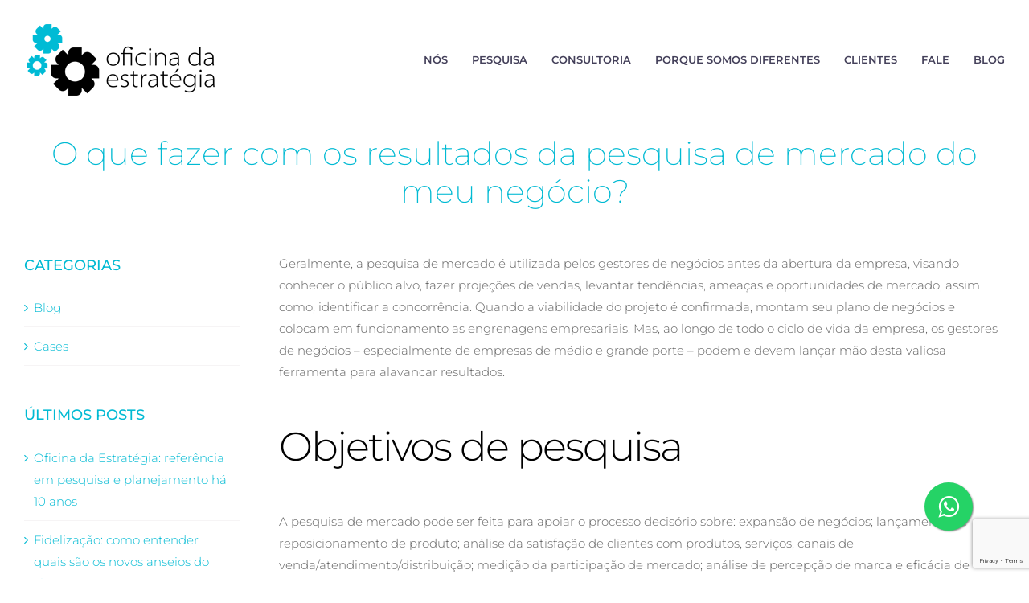

--- FILE ---
content_type: text/html; charset=UTF-8
request_url: http://oficinadaestrategia.com.br/o-que-fazer-com-os-resultados-da-pesquisa-de-mercado-do-meu-negocio/?utm_source=blog&utm_campaign=rc_blogpost
body_size: 66221
content:
<!DOCTYPE html>
<html class="avada-html-layout-wide avada-html-header-position-top" lang="pt-BR">
<head>
<meta http-equiv="X-UA-Compatible" content="IE=edge" />
<meta http-equiv="Content-Type" content="text/html; charset=utf-8"/>
<meta name="viewport" content="width=device-width, initial-scale=1" />
<meta name='robots' content='index, follow, max-image-preview:large, max-snippet:-1, max-video-preview:-1' />
<!-- This site is optimized with the Yoast SEO plugin v20.4 - https://yoast.com/wordpress/plugins/seo/ -->
<title>O que fazer com os resultados da pesquisa de mercado do meu negócio? - Oficina da Estratégia - Pesquisa Qualitativa e Quantitativa</title>
<link rel="canonical" href="http://oficinadaestrategia.com.br/o-que-fazer-com-os-resultados-da-pesquisa-de-mercado-do-meu-negocio/" />
<meta property="og:locale" content="pt_BR" />
<meta property="og:type" content="article" />
<meta property="og:title" content="O que fazer com os resultados da pesquisa de mercado do meu negócio? - Oficina da Estratégia - Pesquisa Qualitativa e Quantitativa" />
<meta property="og:description" content="Geralmente, a pesquisa de mercado é utilizada pelos gestores de negócios antes da abertura da empresa, visando [&hellip;]" />
<meta property="og:url" content="http://oficinadaestrategia.com.br/o-que-fazer-com-os-resultados-da-pesquisa-de-mercado-do-meu-negocio/" />
<meta property="og:site_name" content="Oficina da Estratégia - Pesquisa Qualitativa e Quantitativa" />
<meta property="article:published_time" content="2016-06-09T17:34:18+00:00" />
<meta property="article:modified_time" content="2020-02-20T19:03:52+00:00" />
<meta property="og:image" content="http://oficinadaestrategia.com.br/wp-content/uploads/assd-2015.jpg.jpeg" />
<meta property="og:image:width" content="560" />
<meta property="og:image:height" content="374" />
<meta property="og:image:type" content="image/jpeg" />
<meta name="author" content="favusdesign" />
<meta name="twitter:card" content="summary_large_image" />
<meta name="twitter:label1" content="Escrito por" />
<meta name="twitter:data1" content="favusdesign" />
<meta name="twitter:label2" content="Est. tempo de leitura" />
<meta name="twitter:data2" content="3 minutos" />
<script type="application/ld+json" class="yoast-schema-graph">{"@context":"https://schema.org","@graph":[{"@type":"WebPage","@id":"http://oficinadaestrategia.com.br/o-que-fazer-com-os-resultados-da-pesquisa-de-mercado-do-meu-negocio/","url":"http://oficinadaestrategia.com.br/o-que-fazer-com-os-resultados-da-pesquisa-de-mercado-do-meu-negocio/","name":"O que fazer com os resultados da pesquisa de mercado do meu negócio? - Oficina da Estratégia - Pesquisa Qualitativa e Quantitativa","isPartOf":{"@id":"https://oficinadaestrategia.com.br/#website"},"primaryImageOfPage":{"@id":"http://oficinadaestrategia.com.br/o-que-fazer-com-os-resultados-da-pesquisa-de-mercado-do-meu-negocio/#primaryimage"},"image":{"@id":"http://oficinadaestrategia.com.br/o-que-fazer-com-os-resultados-da-pesquisa-de-mercado-do-meu-negocio/#primaryimage"},"thumbnailUrl":"http://oficinadaestrategia.com.br/wp-content/uploads/assd-2015.jpg.jpeg","datePublished":"2016-06-09T17:34:18+00:00","dateModified":"2020-02-20T19:03:52+00:00","author":{"@id":"https://oficinadaestrategia.com.br/#/schema/person/d1c518b70cf6c22ea384152429b1aaab"},"breadcrumb":{"@id":"http://oficinadaestrategia.com.br/o-que-fazer-com-os-resultados-da-pesquisa-de-mercado-do-meu-negocio/#breadcrumb"},"inLanguage":"pt-BR","potentialAction":[{"@type":"ReadAction","target":["http://oficinadaestrategia.com.br/o-que-fazer-com-os-resultados-da-pesquisa-de-mercado-do-meu-negocio/"]}]},{"@type":"ImageObject","inLanguage":"pt-BR","@id":"http://oficinadaestrategia.com.br/o-que-fazer-com-os-resultados-da-pesquisa-de-mercado-do-meu-negocio/#primaryimage","url":"http://oficinadaestrategia.com.br/wp-content/uploads/assd-2015.jpg.jpeg","contentUrl":"http://oficinadaestrategia.com.br/wp-content/uploads/assd-2015.jpg.jpeg","width":560,"height":374},{"@type":"BreadcrumbList","@id":"http://oficinadaestrategia.com.br/o-que-fazer-com-os-resultados-da-pesquisa-de-mercado-do-meu-negocio/#breadcrumb","itemListElement":[{"@type":"ListItem","position":1,"name":"Início","item":"https://oficinadaestrategia.com.br/"},{"@type":"ListItem","position":2,"name":"O que fazer com os resultados da pesquisa de mercado do meu negócio?"}]},{"@type":"WebSite","@id":"https://oficinadaestrategia.com.br/#website","url":"https://oficinadaestrategia.com.br/","name":"Oficina da Estratégia - Pesquisa Qualitativa e Quantitativa","description":"","potentialAction":[{"@type":"SearchAction","target":{"@type":"EntryPoint","urlTemplate":"https://oficinadaestrategia.com.br/?s={search_term_string}"},"query-input":"required name=search_term_string"}],"inLanguage":"pt-BR"},{"@type":"Person","@id":"https://oficinadaestrategia.com.br/#/schema/person/d1c518b70cf6c22ea384152429b1aaab","name":"favusdesign","url":"http://oficinadaestrategia.com.br/author/favusdesign/"}]}</script>
<!-- / Yoast SEO plugin. -->
<link rel='dns-prefetch' href='//www.google.com' />
<link rel="alternate" type="application/rss+xml" title="Feed para Oficina da Estratégia - Pesquisa Qualitativa e Quantitativa &raquo;" href="http://oficinadaestrategia.com.br/feed/" />
<link rel="alternate" type="application/rss+xml" title="Feed de comentários para Oficina da Estratégia - Pesquisa Qualitativa e Quantitativa &raquo;" href="http://oficinadaestrategia.com.br/comments/feed/" />
<link rel="alternate" type="application/rss+xml" title="Feed de comentários para Oficina da Estratégia - Pesquisa Qualitativa e Quantitativa &raquo; O que fazer com os resultados da pesquisa de mercado do meu negócio?" href="http://oficinadaestrategia.com.br/o-que-fazer-com-os-resultados-da-pesquisa-de-mercado-do-meu-negocio/feed/" />
<style id='global-styles-inline-css' type='text/css'>
body{--wp--preset--color--black: #000000;--wp--preset--color--cyan-bluish-gray: #abb8c3;--wp--preset--color--white: #ffffff;--wp--preset--color--pale-pink: #f78da7;--wp--preset--color--vivid-red: #cf2e2e;--wp--preset--color--luminous-vivid-orange: #ff6900;--wp--preset--color--luminous-vivid-amber: #fcb900;--wp--preset--color--light-green-cyan: #7bdcb5;--wp--preset--color--vivid-green-cyan: #00d084;--wp--preset--color--pale-cyan-blue: #8ed1fc;--wp--preset--color--vivid-cyan-blue: #0693e3;--wp--preset--color--vivid-purple: #9b51e0;--wp--preset--gradient--vivid-cyan-blue-to-vivid-purple: linear-gradient(135deg,rgba(6,147,227,1) 0%,rgb(155,81,224) 100%);--wp--preset--gradient--light-green-cyan-to-vivid-green-cyan: linear-gradient(135deg,rgb(122,220,180) 0%,rgb(0,208,130) 100%);--wp--preset--gradient--luminous-vivid-amber-to-luminous-vivid-orange: linear-gradient(135deg,rgba(252,185,0,1) 0%,rgba(255,105,0,1) 100%);--wp--preset--gradient--luminous-vivid-orange-to-vivid-red: linear-gradient(135deg,rgba(255,105,0,1) 0%,rgb(207,46,46) 100%);--wp--preset--gradient--very-light-gray-to-cyan-bluish-gray: linear-gradient(135deg,rgb(238,238,238) 0%,rgb(169,184,195) 100%);--wp--preset--gradient--cool-to-warm-spectrum: linear-gradient(135deg,rgb(74,234,220) 0%,rgb(151,120,209) 20%,rgb(207,42,186) 40%,rgb(238,44,130) 60%,rgb(251,105,98) 80%,rgb(254,248,76) 100%);--wp--preset--gradient--blush-light-purple: linear-gradient(135deg,rgb(255,206,236) 0%,rgb(152,150,240) 100%);--wp--preset--gradient--blush-bordeaux: linear-gradient(135deg,rgb(254,205,165) 0%,rgb(254,45,45) 50%,rgb(107,0,62) 100%);--wp--preset--gradient--luminous-dusk: linear-gradient(135deg,rgb(255,203,112) 0%,rgb(199,81,192) 50%,rgb(65,88,208) 100%);--wp--preset--gradient--pale-ocean: linear-gradient(135deg,rgb(255,245,203) 0%,rgb(182,227,212) 50%,rgb(51,167,181) 100%);--wp--preset--gradient--electric-grass: linear-gradient(135deg,rgb(202,248,128) 0%,rgb(113,206,126) 100%);--wp--preset--gradient--midnight: linear-gradient(135deg,rgb(2,3,129) 0%,rgb(40,116,252) 100%);--wp--preset--duotone--dark-grayscale: url('#wp-duotone-dark-grayscale');--wp--preset--duotone--grayscale: url('#wp-duotone-grayscale');--wp--preset--duotone--purple-yellow: url('#wp-duotone-purple-yellow');--wp--preset--duotone--blue-red: url('#wp-duotone-blue-red');--wp--preset--duotone--midnight: url('#wp-duotone-midnight');--wp--preset--duotone--magenta-yellow: url('#wp-duotone-magenta-yellow');--wp--preset--duotone--purple-green: url('#wp-duotone-purple-green');--wp--preset--duotone--blue-orange: url('#wp-duotone-blue-orange');--wp--preset--font-size--small: 11.25px;--wp--preset--font-size--medium: 20px;--wp--preset--font-size--large: 22.5px;--wp--preset--font-size--x-large: 42px;--wp--preset--font-size--normal: 15px;--wp--preset--font-size--xlarge: 30px;--wp--preset--font-size--huge: 45px;}.has-black-color{color: var(--wp--preset--color--black) !important;}.has-cyan-bluish-gray-color{color: var(--wp--preset--color--cyan-bluish-gray) !important;}.has-white-color{color: var(--wp--preset--color--white) !important;}.has-pale-pink-color{color: var(--wp--preset--color--pale-pink) !important;}.has-vivid-red-color{color: var(--wp--preset--color--vivid-red) !important;}.has-luminous-vivid-orange-color{color: var(--wp--preset--color--luminous-vivid-orange) !important;}.has-luminous-vivid-amber-color{color: var(--wp--preset--color--luminous-vivid-amber) !important;}.has-light-green-cyan-color{color: var(--wp--preset--color--light-green-cyan) !important;}.has-vivid-green-cyan-color{color: var(--wp--preset--color--vivid-green-cyan) !important;}.has-pale-cyan-blue-color{color: var(--wp--preset--color--pale-cyan-blue) !important;}.has-vivid-cyan-blue-color{color: var(--wp--preset--color--vivid-cyan-blue) !important;}.has-vivid-purple-color{color: var(--wp--preset--color--vivid-purple) !important;}.has-black-background-color{background-color: var(--wp--preset--color--black) !important;}.has-cyan-bluish-gray-background-color{background-color: var(--wp--preset--color--cyan-bluish-gray) !important;}.has-white-background-color{background-color: var(--wp--preset--color--white) !important;}.has-pale-pink-background-color{background-color: var(--wp--preset--color--pale-pink) !important;}.has-vivid-red-background-color{background-color: var(--wp--preset--color--vivid-red) !important;}.has-luminous-vivid-orange-background-color{background-color: var(--wp--preset--color--luminous-vivid-orange) !important;}.has-luminous-vivid-amber-background-color{background-color: var(--wp--preset--color--luminous-vivid-amber) !important;}.has-light-green-cyan-background-color{background-color: var(--wp--preset--color--light-green-cyan) !important;}.has-vivid-green-cyan-background-color{background-color: var(--wp--preset--color--vivid-green-cyan) !important;}.has-pale-cyan-blue-background-color{background-color: var(--wp--preset--color--pale-cyan-blue) !important;}.has-vivid-cyan-blue-background-color{background-color: var(--wp--preset--color--vivid-cyan-blue) !important;}.has-vivid-purple-background-color{background-color: var(--wp--preset--color--vivid-purple) !important;}.has-black-border-color{border-color: var(--wp--preset--color--black) !important;}.has-cyan-bluish-gray-border-color{border-color: var(--wp--preset--color--cyan-bluish-gray) !important;}.has-white-border-color{border-color: var(--wp--preset--color--white) !important;}.has-pale-pink-border-color{border-color: var(--wp--preset--color--pale-pink) !important;}.has-vivid-red-border-color{border-color: var(--wp--preset--color--vivid-red) !important;}.has-luminous-vivid-orange-border-color{border-color: var(--wp--preset--color--luminous-vivid-orange) !important;}.has-luminous-vivid-amber-border-color{border-color: var(--wp--preset--color--luminous-vivid-amber) !important;}.has-light-green-cyan-border-color{border-color: var(--wp--preset--color--light-green-cyan) !important;}.has-vivid-green-cyan-border-color{border-color: var(--wp--preset--color--vivid-green-cyan) !important;}.has-pale-cyan-blue-border-color{border-color: var(--wp--preset--color--pale-cyan-blue) !important;}.has-vivid-cyan-blue-border-color{border-color: var(--wp--preset--color--vivid-cyan-blue) !important;}.has-vivid-purple-border-color{border-color: var(--wp--preset--color--vivid-purple) !important;}.has-vivid-cyan-blue-to-vivid-purple-gradient-background{background: var(--wp--preset--gradient--vivid-cyan-blue-to-vivid-purple) !important;}.has-light-green-cyan-to-vivid-green-cyan-gradient-background{background: var(--wp--preset--gradient--light-green-cyan-to-vivid-green-cyan) !important;}.has-luminous-vivid-amber-to-luminous-vivid-orange-gradient-background{background: var(--wp--preset--gradient--luminous-vivid-amber-to-luminous-vivid-orange) !important;}.has-luminous-vivid-orange-to-vivid-red-gradient-background{background: var(--wp--preset--gradient--luminous-vivid-orange-to-vivid-red) !important;}.has-very-light-gray-to-cyan-bluish-gray-gradient-background{background: var(--wp--preset--gradient--very-light-gray-to-cyan-bluish-gray) !important;}.has-cool-to-warm-spectrum-gradient-background{background: var(--wp--preset--gradient--cool-to-warm-spectrum) !important;}.has-blush-light-purple-gradient-background{background: var(--wp--preset--gradient--blush-light-purple) !important;}.has-blush-bordeaux-gradient-background{background: var(--wp--preset--gradient--blush-bordeaux) !important;}.has-luminous-dusk-gradient-background{background: var(--wp--preset--gradient--luminous-dusk) !important;}.has-pale-ocean-gradient-background{background: var(--wp--preset--gradient--pale-ocean) !important;}.has-electric-grass-gradient-background{background: var(--wp--preset--gradient--electric-grass) !important;}.has-midnight-gradient-background{background: var(--wp--preset--gradient--midnight) !important;}.has-small-font-size{font-size: var(--wp--preset--font-size--small) !important;}.has-medium-font-size{font-size: var(--wp--preset--font-size--medium) !important;}.has-large-font-size{font-size: var(--wp--preset--font-size--large) !important;}.has-x-large-font-size{font-size: var(--wp--preset--font-size--x-large) !important;}
</style>
<!-- <link rel='stylesheet' id='wpcf7-redirect-script-frontend-css'  href='http://oficinadaestrategia.com.br/wp-content/plugins/wpcf7-redirect/build/css/wpcf7-redirect-frontend.min.css?ver=6.0.9' type='text/css' media='all' /> -->
<link rel="stylesheet" type="text/css" href="//oficinadaestrategia.com.br/wp-content/cache/wpfc-minified/1emv4b27/67lsx.css" media="all"/>
<script src='//oficinadaestrategia.com.br/wp-content/cache/wpfc-minified/2nwt7a36/67lsx.js' type="text/javascript"></script>
<!-- <script type='text/javascript' src='http://oficinadaestrategia.com.br/wp-includes/js/jquery/jquery.min.js?ver=3.6.0' id='jquery-core-js'></script> -->
<!-- <script type='text/javascript' src='http://oficinadaestrategia.com.br/wp-includes/js/jquery/jquery-migrate.min.js?ver=3.3.2' id='jquery-migrate-js'></script> -->
<link rel="https://api.w.org/" href="http://oficinadaestrategia.com.br/wp-json/" /><link rel="alternate" type="application/json" href="http://oficinadaestrategia.com.br/wp-json/wp/v2/posts/855" /><link rel="EditURI" type="application/rsd+xml" title="RSD" href="http://oficinadaestrategia.com.br/xmlrpc.php?rsd" />
<link rel="wlwmanifest" type="application/wlwmanifest+xml" href="http://oficinadaestrategia.com.br/wp-includes/wlwmanifest.xml" /> 
<meta name="generator" content="WordPress 6.0.9" />
<link rel='shortlink' href='http://oficinadaestrategia.com.br/?p=855' />
<link rel="alternate" type="application/json+oembed" href="http://oficinadaestrategia.com.br/wp-json/oembed/1.0/embed?url=http%3A%2F%2Foficinadaestrategia.com.br%2Fo-que-fazer-com-os-resultados-da-pesquisa-de-mercado-do-meu-negocio%2F" />
<link rel="alternate" type="text/xml+oembed" href="http://oficinadaestrategia.com.br/wp-json/oembed/1.0/embed?url=http%3A%2F%2Foficinadaestrategia.com.br%2Fo-que-fazer-com-os-resultados-da-pesquisa-de-mercado-do-meu-negocio%2F&#038;format=xml" />
<style type="text/css" id="css-fb-visibility">@media screen and (max-width: 640px){.fusion-no-small-visibility{display:none !important;}body:not(.fusion-builder-ui-wireframe) .sm-text-align-center{text-align:center !important;}body:not(.fusion-builder-ui-wireframe) .sm-text-align-left{text-align:left !important;}body:not(.fusion-builder-ui-wireframe) .sm-text-align-right{text-align:right !important;}body:not(.fusion-builder-ui-wireframe) .sm-mx-auto{margin-left:auto !important;margin-right:auto !important;}body:not(.fusion-builder-ui-wireframe) .sm-ml-auto{margin-left:auto !important;}body:not(.fusion-builder-ui-wireframe) .sm-mr-auto{margin-right:auto !important;}body:not(.fusion-builder-ui-wireframe) .fusion-absolute-position-small{position:absolute;top:auto;width:100%;}}@media screen and (min-width: 641px) and (max-width: 1024px){.fusion-no-medium-visibility{display:none !important;}body:not(.fusion-builder-ui-wireframe) .md-text-align-center{text-align:center !important;}body:not(.fusion-builder-ui-wireframe) .md-text-align-left{text-align:left !important;}body:not(.fusion-builder-ui-wireframe) .md-text-align-right{text-align:right !important;}body:not(.fusion-builder-ui-wireframe) .md-mx-auto{margin-left:auto !important;margin-right:auto !important;}body:not(.fusion-builder-ui-wireframe) .md-ml-auto{margin-left:auto !important;}body:not(.fusion-builder-ui-wireframe) .md-mr-auto{margin-right:auto !important;}body:not(.fusion-builder-ui-wireframe) .fusion-absolute-position-medium{position:absolute;top:auto;width:100%;}}@media screen and (min-width: 1025px){.fusion-no-large-visibility{display:none !important;}body:not(.fusion-builder-ui-wireframe) .lg-text-align-center{text-align:center !important;}body:not(.fusion-builder-ui-wireframe) .lg-text-align-left{text-align:left !important;}body:not(.fusion-builder-ui-wireframe) .lg-text-align-right{text-align:right !important;}body:not(.fusion-builder-ui-wireframe) .lg-mx-auto{margin-left:auto !important;margin-right:auto !important;}body:not(.fusion-builder-ui-wireframe) .lg-ml-auto{margin-left:auto !important;}body:not(.fusion-builder-ui-wireframe) .lg-mr-auto{margin-right:auto !important;}body:not(.fusion-builder-ui-wireframe) .fusion-absolute-position-large{position:absolute;top:auto;width:100%;}}</style><meta name="generator" content="Powered by Slider Revolution 6.5.2 - responsive, Mobile-Friendly Slider Plugin for WordPress with comfortable drag and drop interface." />
<script type="text/javascript">function setREVStartSize(e){
//window.requestAnimationFrame(function() {				 
window.RSIW = window.RSIW===undefined ? window.innerWidth : window.RSIW;	
window.RSIH = window.RSIH===undefined ? window.innerHeight : window.RSIH;	
try {								
var pw = document.getElementById(e.c).parentNode.offsetWidth,
newh;
pw = pw===0 || isNaN(pw) ? window.RSIW : pw;
e.tabw = e.tabw===undefined ? 0 : parseInt(e.tabw);
e.thumbw = e.thumbw===undefined ? 0 : parseInt(e.thumbw);
e.tabh = e.tabh===undefined ? 0 : parseInt(e.tabh);
e.thumbh = e.thumbh===undefined ? 0 : parseInt(e.thumbh);
e.tabhide = e.tabhide===undefined ? 0 : parseInt(e.tabhide);
e.thumbhide = e.thumbhide===undefined ? 0 : parseInt(e.thumbhide);
e.mh = e.mh===undefined || e.mh=="" || e.mh==="auto" ? 0 : parseInt(e.mh,0);		
if(e.layout==="fullscreen" || e.l==="fullscreen") 						
newh = Math.max(e.mh,window.RSIH);					
else{					
e.gw = Array.isArray(e.gw) ? e.gw : [e.gw];
for (var i in e.rl) if (e.gw[i]===undefined || e.gw[i]===0) e.gw[i] = e.gw[i-1];					
e.gh = e.el===undefined || e.el==="" || (Array.isArray(e.el) && e.el.length==0)? e.gh : e.el;
e.gh = Array.isArray(e.gh) ? e.gh : [e.gh];
for (var i in e.rl) if (e.gh[i]===undefined || e.gh[i]===0) e.gh[i] = e.gh[i-1];
var nl = new Array(e.rl.length),
ix = 0,						
sl;					
e.tabw = e.tabhide>=pw ? 0 : e.tabw;
e.thumbw = e.thumbhide>=pw ? 0 : e.thumbw;
e.tabh = e.tabhide>=pw ? 0 : e.tabh;
e.thumbh = e.thumbhide>=pw ? 0 : e.thumbh;					
for (var i in e.rl) nl[i] = e.rl[i]<window.RSIW ? 0 : e.rl[i];
sl = nl[0];									
for (var i in nl) if (sl>nl[i] && nl[i]>0) { sl = nl[i]; ix=i;}															
var m = pw>(e.gw[ix]+e.tabw+e.thumbw) ? 1 : (pw-(e.tabw+e.thumbw)) / (e.gw[ix]);					
newh =  (e.gh[ix] * m) + (e.tabh + e.thumbh);
}				
if(window.rs_init_css===undefined) window.rs_init_css = document.head.appendChild(document.createElement("style"));					
document.getElementById(e.c).height = newh+"px";
window.rs_init_css.innerHTML += "#"+e.c+"_wrapper { height: "+newh+"px }";				
} catch(e){
console.log("Failure at Presize of Slider:" + e)
}					   
//});
};</script>
<script type="text/javascript">
var doc = document.documentElement;
doc.setAttribute( 'data-useragent', navigator.userAgent );
</script>
<!-- Global site tag (gtag.js) - Google Analytics -->
<script async src="https://www.googletagmanager.com/gtag/js?id=UA-46452721-30"></script>
<script>
window.dataLayer = window.dataLayer || [];
function gtag(){dataLayer.push(arguments);}
gtag('js', new Date());
gtag('config', 'UA-46452721-30');
</script>
<!--cookies goadopt.io-->
<meta name="adopt-website-id" content="267573d4-6877-46e8-aa8c-41898fd51bdd" />
<script src="//tag.goadopt.io/injector.js?website_code=267573d4-6877-46e8-aa8c-41898fd51bdd" class="adopt-injector"></script></head>
<body class="post-template-default single single-post postid-855 single-format-standard fusion-image-hovers fusion-pagination-sizing fusion-button_size-medium fusion-button_type-flat fusion-button_span-no avada-image-rollover-circle-yes avada-image-rollover-yes avada-image-rollover-direction-fade fusion-body ltr no-tablet-sticky-header no-mobile-sticky-header no-mobile-slidingbar no-desktop-totop no-mobile-totop fusion-disable-outline fusion-sub-menu-fade mobile-logo-pos-left layout-wide-mode avada-has-boxed-modal-shadow-none layout-scroll-offset-full has-sidebar fusion-top-header menu-text-align-center mobile-menu-design-modern fusion-show-pagination-text fusion-header-layout-v1 avada-responsive avada-footer-fx-none avada-menu-highlight-style-textcolor fusion-search-form-clean fusion-main-menu-search-dropdown fusion-avatar-circle avada-blog-layout-grid avada-blog-archive-layout-grid avada-header-shadow-no avada-menu-icon-position-left avada-has-megamenu-shadow avada-has-header-100-width avada-has-pagetitle-100-width avada-has-pagetitle-bg-full avada-has-breadcrumb-mobile-hidden avada-has-titlebar-content_only avada-social-full-transparent avada-has-transparent-timeline_color avada-has-pagination-width_height avada-flyout-menu-direction-fade avada-ec-views-v1" >
<svg xmlns="http://www.w3.org/2000/svg" viewBox="0 0 0 0" width="0" height="0" focusable="false" role="none" style="visibility: hidden; position: absolute; left: -9999px; overflow: hidden;" ><defs><filter id="wp-duotone-dark-grayscale"><feColorMatrix color-interpolation-filters="sRGB" type="matrix" values=" .299 .587 .114 0 0 .299 .587 .114 0 0 .299 .587 .114 0 0 .299 .587 .114 0 0 " /><feComponentTransfer color-interpolation-filters="sRGB" ><feFuncR type="table" tableValues="0 0.49803921568627" /><feFuncG type="table" tableValues="0 0.49803921568627" /><feFuncB type="table" tableValues="0 0.49803921568627" /><feFuncA type="table" tableValues="1 1" /></feComponentTransfer><feComposite in2="SourceGraphic" operator="in" /></filter></defs></svg><svg xmlns="http://www.w3.org/2000/svg" viewBox="0 0 0 0" width="0" height="0" focusable="false" role="none" style="visibility: hidden; position: absolute; left: -9999px; overflow: hidden;" ><defs><filter id="wp-duotone-grayscale"><feColorMatrix color-interpolation-filters="sRGB" type="matrix" values=" .299 .587 .114 0 0 .299 .587 .114 0 0 .299 .587 .114 0 0 .299 .587 .114 0 0 " /><feComponentTransfer color-interpolation-filters="sRGB" ><feFuncR type="table" tableValues="0 1" /><feFuncG type="table" tableValues="0 1" /><feFuncB type="table" tableValues="0 1" /><feFuncA type="table" tableValues="1 1" /></feComponentTransfer><feComposite in2="SourceGraphic" operator="in" /></filter></defs></svg><svg xmlns="http://www.w3.org/2000/svg" viewBox="0 0 0 0" width="0" height="0" focusable="false" role="none" style="visibility: hidden; position: absolute; left: -9999px; overflow: hidden;" ><defs><filter id="wp-duotone-purple-yellow"><feColorMatrix color-interpolation-filters="sRGB" type="matrix" values=" .299 .587 .114 0 0 .299 .587 .114 0 0 .299 .587 .114 0 0 .299 .587 .114 0 0 " /><feComponentTransfer color-interpolation-filters="sRGB" ><feFuncR type="table" tableValues="0.54901960784314 0.98823529411765" /><feFuncG type="table" tableValues="0 1" /><feFuncB type="table" tableValues="0.71764705882353 0.25490196078431" /><feFuncA type="table" tableValues="1 1" /></feComponentTransfer><feComposite in2="SourceGraphic" operator="in" /></filter></defs></svg><svg xmlns="http://www.w3.org/2000/svg" viewBox="0 0 0 0" width="0" height="0" focusable="false" role="none" style="visibility: hidden; position: absolute; left: -9999px; overflow: hidden;" ><defs><filter id="wp-duotone-blue-red"><feColorMatrix color-interpolation-filters="sRGB" type="matrix" values=" .299 .587 .114 0 0 .299 .587 .114 0 0 .299 .587 .114 0 0 .299 .587 .114 0 0 " /><feComponentTransfer color-interpolation-filters="sRGB" ><feFuncR type="table" tableValues="0 1" /><feFuncG type="table" tableValues="0 0.27843137254902" /><feFuncB type="table" tableValues="0.5921568627451 0.27843137254902" /><feFuncA type="table" tableValues="1 1" /></feComponentTransfer><feComposite in2="SourceGraphic" operator="in" /></filter></defs></svg><svg xmlns="http://www.w3.org/2000/svg" viewBox="0 0 0 0" width="0" height="0" focusable="false" role="none" style="visibility: hidden; position: absolute; left: -9999px; overflow: hidden;" ><defs><filter id="wp-duotone-midnight"><feColorMatrix color-interpolation-filters="sRGB" type="matrix" values=" .299 .587 .114 0 0 .299 .587 .114 0 0 .299 .587 .114 0 0 .299 .587 .114 0 0 " /><feComponentTransfer color-interpolation-filters="sRGB" ><feFuncR type="table" tableValues="0 0" /><feFuncG type="table" tableValues="0 0.64705882352941" /><feFuncB type="table" tableValues="0 1" /><feFuncA type="table" tableValues="1 1" /></feComponentTransfer><feComposite in2="SourceGraphic" operator="in" /></filter></defs></svg><svg xmlns="http://www.w3.org/2000/svg" viewBox="0 0 0 0" width="0" height="0" focusable="false" role="none" style="visibility: hidden; position: absolute; left: -9999px; overflow: hidden;" ><defs><filter id="wp-duotone-magenta-yellow"><feColorMatrix color-interpolation-filters="sRGB" type="matrix" values=" .299 .587 .114 0 0 .299 .587 .114 0 0 .299 .587 .114 0 0 .299 .587 .114 0 0 " /><feComponentTransfer color-interpolation-filters="sRGB" ><feFuncR type="table" tableValues="0.78039215686275 1" /><feFuncG type="table" tableValues="0 0.94901960784314" /><feFuncB type="table" tableValues="0.35294117647059 0.47058823529412" /><feFuncA type="table" tableValues="1 1" /></feComponentTransfer><feComposite in2="SourceGraphic" operator="in" /></filter></defs></svg><svg xmlns="http://www.w3.org/2000/svg" viewBox="0 0 0 0" width="0" height="0" focusable="false" role="none" style="visibility: hidden; position: absolute; left: -9999px; overflow: hidden;" ><defs><filter id="wp-duotone-purple-green"><feColorMatrix color-interpolation-filters="sRGB" type="matrix" values=" .299 .587 .114 0 0 .299 .587 .114 0 0 .299 .587 .114 0 0 .299 .587 .114 0 0 " /><feComponentTransfer color-interpolation-filters="sRGB" ><feFuncR type="table" tableValues="0.65098039215686 0.40392156862745" /><feFuncG type="table" tableValues="0 1" /><feFuncB type="table" tableValues="0.44705882352941 0.4" /><feFuncA type="table" tableValues="1 1" /></feComponentTransfer><feComposite in2="SourceGraphic" operator="in" /></filter></defs></svg><svg xmlns="http://www.w3.org/2000/svg" viewBox="0 0 0 0" width="0" height="0" focusable="false" role="none" style="visibility: hidden; position: absolute; left: -9999px; overflow: hidden;" ><defs><filter id="wp-duotone-blue-orange"><feColorMatrix color-interpolation-filters="sRGB" type="matrix" values=" .299 .587 .114 0 0 .299 .587 .114 0 0 .299 .587 .114 0 0 .299 .587 .114 0 0 " /><feComponentTransfer color-interpolation-filters="sRGB" ><feFuncR type="table" tableValues="0.098039215686275 1" /><feFuncG type="table" tableValues="0 0.66274509803922" /><feFuncB type="table" tableValues="0.84705882352941 0.41960784313725" /><feFuncA type="table" tableValues="1 1" /></feComponentTransfer><feComposite in2="SourceGraphic" operator="in" /></filter></defs></svg>	<a class="skip-link screen-reader-text" href="#content">Ir para o conteúdo</a>
<div id="boxed-wrapper">
<div class="fusion-sides-frame"></div>
<div id="wrapper" class="fusion-wrapper">
<div id="home" style="position:relative;top:-1px;"></div>
<header class="fusion-header-wrapper">
<div class="fusion-header-v1 fusion-logo-alignment fusion-logo-left fusion-sticky-menu- fusion-sticky-logo- fusion-mobile-logo-  fusion-mobile-menu-design-modern">
<div class="fusion-header-sticky-height"></div>
<div class="fusion-header">
<div class="fusion-row">
<div class="fusion-logo" data-margin-top="10px" data-margin-bottom="10px" data-margin-left="0px" data-margin-right="0px">
<a class="fusion-logo-link"  href="http://oficinadaestrategia.com.br/" >
<!-- standard logo -->
<img src="http://oficinadaestrategia.com.br/wp-content/uploads/pesquisa-qualitativa-quantitativa2.png" srcset="http://oficinadaestrategia.com.br/wp-content/uploads/pesquisa-qualitativa-quantitativa2.png 1x" width="240" height="129" alt="Oficina da Estratégia &#8211; Pesquisa Qualitativa e Quantitativa Logo" data-retina_logo_url="" class="fusion-standard-logo" />
</a>
</div>		<nav class="fusion-main-menu" aria-label="Menu Principal"><ul id="menu-influencer-footer-menu" class="fusion-menu"><li  id="menu-item-1069"  class="menu-item menu-item-type-post_type menu-item-object-page menu-item-1069"  data-item-id="1069"><a  href="http://oficinadaestrategia.com.br/sobre-nos/" class="fusion-textcolor-highlight"><span class="menu-text">NÓS</span></a></li><li  id="menu-item-1071"  class="menu-item menu-item-type-post_type menu-item-object-page menu-item-1071"  data-item-id="1071"><a  href="http://oficinadaestrategia.com.br/pesquisa-qualitativa-quantitativa/" class="fusion-textcolor-highlight"><span class="menu-text">PESQUISA</span></a></li><li  id="menu-item-1832"  class="menu-item menu-item-type-post_type menu-item-object-page menu-item-1832"  data-item-id="1832"><a  href="http://oficinadaestrategia.com.br/planejamento-estrategico/" class="fusion-textcolor-highlight"><span class="menu-text">CONSULTORIA</span></a></li><li  id="menu-item-1761"  class="menu-item menu-item-type-post_type menu-item-object-page menu-item-1761"  data-item-id="1761"><a  href="http://oficinadaestrategia.com.br/nosso-diferencial/" class="fusion-textcolor-highlight"><span class="menu-text">PORQUE SOMOS DIFERENTES</span></a></li><li  id="menu-item-1762"  class="menu-item menu-item-type-post_type menu-item-object-page menu-item-1762"  data-item-id="1762"><a  href="http://oficinadaestrategia.com.br/clientes/" class="fusion-textcolor-highlight"><span class="menu-text">CLIENTES</span></a></li><li  id="menu-item-1764"  class="menu-item menu-item-type-post_type menu-item-object-page menu-item-1764"  data-item-id="1764"><a  href="http://oficinadaestrategia.com.br/fale-com-a-gente/" class="fusion-textcolor-highlight"><span class="menu-text">FALE</span></a></li><li  id="menu-item-1068"  class="menu-item menu-item-type-post_type menu-item-object-page menu-item-1068"  data-item-id="1068"><a  href="http://oficinadaestrategia.com.br/blog/" class="fusion-textcolor-highlight"><span class="menu-text">BLOG</span></a></li></ul></nav>	<div class="fusion-mobile-menu-icons">
<a href="#" class="fusion-icon awb-icon-bars" aria-label="Toggle mobile menu" aria-expanded="false"></a>
</div>
<nav class="fusion-mobile-nav-holder fusion-mobile-menu-text-align-left" aria-label="Main Menu Mobile"></nav>
</div>
</div>
</div>
<div class="fusion-clearfix"></div>
</header>
<div id="sliders-container" class="fusion-slider-visibility">
</div>
<div class="avada-page-titlebar-wrapper" role="banner">
<div class="fusion-page-title-bar fusion-page-title-bar-breadcrumbs fusion-page-title-bar-center">
<div class="fusion-page-title-row">
<div class="fusion-page-title-wrapper">
<div class="fusion-page-title-captions">
<h1 class="">O que fazer com os resultados da pesquisa de mercado do meu negócio?</h1>
</div>
</div>
</div>
</div>
</div>
<main id="main" class="clearfix  full-bg">
<div class="fusion-row" style="">
<section id="content" style="float: right;">
<article id="post-855" class="post post-855 type-post status-publish format-standard has-post-thumbnail hentry category-blog">
<div class="post-content">
<p>Geralmente, a pesquisa de mercado é utilizada pelos gestores de negócios antes da abertura da empresa, visando conhecer o público alvo, fazer projeções de vendas, levantar tendências, ameaças e oportunidades de mercado, assim como, identificar a concorrência. Quando a viabilidade do projeto é confirmada, montam seu plano de negócios e colocam em funcionamento as engrenagens empresariais. Mas, ao longo de todo o ciclo de vida da empresa, os gestores de negócios – especialmente de empresas de médio e grande porte – podem e devem lançar mão desta valiosa ferramenta para alavancar resultados.</p>
<h2>Objetivos de pesquisa</h2>
<p>A pesquisa de mercado pode ser feita para apoiar o processo decisório sobre: expansão de negócios; lançamento ou reposicionamento de produto; análise da satisfação de clientes com produtos, serviços, canais de venda/atendimento/distribuição; medição da participação de mercado; análise de percepção de marca e eficácia de campanhas de marketing/endomarketing; teste de aceitação de produto ou embalagem; pesquisa de clima organizacional, dentre outras.</p>
<h2>Tipos de pesquisa de mercado</h2>
<p>As pesquisas de mercado podem ser quantitativas – que geram dados estatísticos e/ou numéricos – ou qualitativas – que geram conhecimento com base em aspectos subjetivos – podendo se desenvolver por meio de entrevistas estruturadas (com questões fechadas), entrevistas semi-estruturadas (com questões abertas e questões fechadas) e entrevistas não estruturadas (com questões abertas).</p>
<h2>Ferramentas de apoio à pesquisa de mercado</h2>
<p>Quando associada com soluções de business Intelligence – BI (inteligência de negócios) e big data (business analytics – análises de negócios), as pesquisas de mercado proporcionam resultados exponenciais, pois podem ter suas premissas baseadas em informações seguras e confiáveis. Neste caso, as pesquisas servem para esclarecer pontos obscuros ou validar questões/hipóteses, para que o processo decisório seja mais assertivo.</p>
<h2>Envolvimento dos gestores</h2>
<p>É imprescindível que o contratante participe de todas as etapas do processo de pesquisa, contribuindo com sua experiência e vivência de negócio, desde a escolha do tema e das técnicas corretas de pesquisa, até a análise criteriosa dos resultados alcançados. Sempre que possível, vale a pena envolver os gestores chave da organização neste projeto, para torná-lo mais rico.</p>
<h2>Insights de negócios</h2>
<p>A análise de fatos e dados resultante da pesquisa de mercado, pode gerar excelentes insights de negócios – percepção de oportunidades, solução de problemas e questionamentos, aquisição ou ampliação de conhecimento, descobertas inesperadas, etc. – possibilitando o surgimento de ideias com grande potencial de lucratividade ou que promovam ganhos de escala.</p>
<p>Compartilhe os insights gerados com sua equipe, para elaboração de planos de ação de melhoria de gestão e desempenho organizacional ou transformação do seu negócio. Para medir o andamento das melhorias implantadas, podem ser realizadas pesquisas pontuais que nortearão incrementos ou ajustes nas ações planejadas.</p>
<p>As pesquisas de mercado geram valor e dão suporte consistente aos gestores de negócios na tomada de decisão, por isso, deveriam ser agregadas às ferramentas cotidianas de gestão empresarial. Pense nisso!</p>
<p>Caso suas pesquisas não estejam gerando insights, ações e melhorias de resultados, faça <a href="http://oficinadaestrategia.com.br/contato/" target="_blank" rel="noopener noreferrer">contato </a>conosco ou deixe seus comentários! Transformamos informações em insights e resultados para o seu negócio.</p>
</div>
<section class="related-posts single-related-posts">
<div class="fusion-title fusion-title-size-three sep-none fusion-sep-none" style="margin-top:30px;margin-bottom:20px;">
<h3 class="title-heading-left" style="margin:0;">
Postagens Relacionadas				</h3>
</div>
<div class="fusion-carousel fusion-carousel-title-below-image" data-imagesize="fixed" data-metacontent="yes" data-autoplay="no" data-touchscroll="no" data-columns="6" data-itemmargin="40px" data-itemwidth="180" data-touchscroll="yes" data-scrollitems="1">
<div class="fusion-carousel-positioner">
<ul class="fusion-carousel-holder">
<li class="fusion-carousel-item">
<div class="fusion-carousel-item-wrapper">
<div  class="fusion-image-wrapper fusion-image-size-fixed" aria-haspopup="true">
<img src="http://oficinadaestrategia.com.br/wp-content/uploads/Oficina-scaled-500x383.jpg" srcset="http://oficinadaestrategia.com.br/wp-content/uploads/Oficina-scaled-500x383.jpg 1x, http://oficinadaestrategia.com.br/wp-content/uploads/Oficina-scaled-500x383@2x.jpg 2x" width="500" height="383" alt="Oficina da Estratégia: referência em pesquisa e planejamento há 10 anos" />
<div class="fusion-rollover">
<div class="fusion-rollover-content">
<a class="fusion-link-wrapper" href="http://oficinadaestrategia.com.br/oficina-da-estrategia-referencia-em-pesquisa-e-planejamento-ha-10-anos-2/" aria-label="Oficina da Estratégia: referência em pesquisa e planejamento há 10 anos"></a>
</div>
</div>
</div>
<h4 class="fusion-carousel-title">
<a class="fusion-related-posts-title-link" href="http://oficinadaestrategia.com.br/oficina-da-estrategia-referencia-em-pesquisa-e-planejamento-ha-10-anos-2/" target="_self" title="Oficina da Estratégia: referência em pesquisa e planejamento há 10 anos">Oficina da Estratégia: referência em pesquisa e planejamento há 10 anos</a>
</h4>
<div class="fusion-carousel-meta">
<span class="fusion-date">11/2017</span>
</div><!-- fusion-carousel-meta -->
</div><!-- fusion-carousel-item-wrapper -->
</li>
<li class="fusion-carousel-item">
<div class="fusion-carousel-item-wrapper">
<div  class="fusion-image-wrapper fusion-image-size-fixed" aria-haspopup="true">
<img src="http://oficinadaestrategia.com.br/wp-content/uploads/114084-fidelizacao-como-entender-quais-sao-os-novos-anseios-do-cliente1-500x383.jpg" srcset="http://oficinadaestrategia.com.br/wp-content/uploads/114084-fidelizacao-como-entender-quais-sao-os-novos-anseios-do-cliente1-500x383.jpg 1x, http://oficinadaestrategia.com.br/wp-content/uploads/114084-fidelizacao-como-entender-quais-sao-os-novos-anseios-do-cliente1-500x383@2x.jpg 2x" width="500" height="383" alt="Fidelização: como entender quais são os novos anseios do cliente" />
<div class="fusion-rollover">
<div class="fusion-rollover-content">
<a class="fusion-link-wrapper" href="http://oficinadaestrategia.com.br/fidelizacao-como-entender-quais-sao-os-novos-anseios-do-cliente/" aria-label="Fidelização: como entender quais são os novos anseios do cliente"></a>
</div>
</div>
</div>
<h4 class="fusion-carousel-title">
<a class="fusion-related-posts-title-link" href="http://oficinadaestrategia.com.br/fidelizacao-como-entender-quais-sao-os-novos-anseios-do-cliente/" target="_self" title="Fidelização: como entender quais são os novos anseios do cliente">Fidelização: como entender quais são os novos anseios do cliente</a>
</h4>
<div class="fusion-carousel-meta">
<span class="fusion-date">08/2017</span>
</div><!-- fusion-carousel-meta -->
</div><!-- fusion-carousel-item-wrapper -->
</li>
<li class="fusion-carousel-item">
<div class="fusion-carousel-item-wrapper">
<div  class="fusion-image-wrapper fusion-image-size-fixed" aria-haspopup="true">
<img src="http://oficinadaestrategia.com.br/wp-content/uploads/Captura-de-Tela-2017-07-06-às-18.02.35-500x383.png" srcset="http://oficinadaestrategia.com.br/wp-content/uploads/Captura-de-Tela-2017-07-06-às-18.02.35-500x383.png 1x, http://oficinadaestrategia.com.br/wp-content/uploads/Captura-de-Tela-2017-07-06-às-18.02.35-500x383@2x.png 2x" width="500" height="383" alt="Como avaliar a gestão escolar e trazer melhorias para o ensino?" />
<div class="fusion-rollover">
<div class="fusion-rollover-content">
<a class="fusion-link-wrapper" href="http://oficinadaestrategia.com.br/como-avaliar-gestao-escolar-e-trazer-melhorias-para-o-ensino/" aria-label="Como avaliar a gestão escolar e trazer melhorias para o ensino?"></a>
</div>
</div>
</div>
<h4 class="fusion-carousel-title">
<a class="fusion-related-posts-title-link" href="http://oficinadaestrategia.com.br/como-avaliar-gestao-escolar-e-trazer-melhorias-para-o-ensino/" target="_self" title="Como avaliar a gestão escolar e trazer melhorias para o ensino?">Como avaliar a gestão escolar e trazer melhorias para o ensino?</a>
</h4>
<div class="fusion-carousel-meta">
<span class="fusion-date">07/2017</span>
</div><!-- fusion-carousel-meta -->
</div><!-- fusion-carousel-item-wrapper -->
</li>
<li class="fusion-carousel-item">
<div class="fusion-carousel-item-wrapper">
<div  class="fusion-image-wrapper fusion-image-size-fixed" aria-haspopup="true">
<img src="http://oficinadaestrategia.com.br/wp-content/uploads/Captura-de-Tela-2017-07-06-às-17.54.04-500x383.png" srcset="http://oficinadaestrategia.com.br/wp-content/uploads/Captura-de-Tela-2017-07-06-às-17.54.04-500x383.png 1x, http://oficinadaestrategia.com.br/wp-content/uploads/Captura-de-Tela-2017-07-06-às-17.54.04-500x383@2x.png 2x" width="500" height="383" alt="5 filmes sobre educação para se inspirar e melhorar o ensino em escolas" />
<div class="fusion-rollover">
<div class="fusion-rollover-content">
<a class="fusion-link-wrapper" href="http://oficinadaestrategia.com.br/5-filmes-sobre-educacao-para-se-inspirar-e-melhorar-o-ensino-em-escolas/" aria-label="5 filmes sobre educação para se inspirar e melhorar o ensino em escolas"></a>
</div>
</div>
</div>
<h4 class="fusion-carousel-title">
<a class="fusion-related-posts-title-link" href="http://oficinadaestrategia.com.br/5-filmes-sobre-educacao-para-se-inspirar-e-melhorar-o-ensino-em-escolas/" target="_self" title="5 filmes sobre educação para se inspirar e melhorar o ensino em escolas">5 filmes sobre educação para se inspirar e melhorar o ensino em escolas</a>
</h4>
<div class="fusion-carousel-meta">
<span class="fusion-date">07/2017</span>
</div><!-- fusion-carousel-meta -->
</div><!-- fusion-carousel-item-wrapper -->
</li>
<li class="fusion-carousel-item">
<div class="fusion-carousel-item-wrapper">
<div  class="fusion-image-wrapper fusion-image-size-fixed" aria-haspopup="true">
<img src="http://oficinadaestrategia.com.br/wp-content/uploads/86709-escolas-a-importancia-de-manter-um-relacionamento-com-egressos-500x383.jpg" srcset="http://oficinadaestrategia.com.br/wp-content/uploads/86709-escolas-a-importancia-de-manter-um-relacionamento-com-egressos-500x383.jpg 1x, http://oficinadaestrategia.com.br/wp-content/uploads/86709-escolas-a-importancia-de-manter-um-relacionamento-com-egressos-500x383@2x.jpg 2x" width="500" height="383" alt="Escolas: a importância de manter um relacionamento com egressos" />
<div class="fusion-rollover">
<div class="fusion-rollover-content">
<a class="fusion-link-wrapper" href="http://oficinadaestrategia.com.br/escolas-importancia-de-manter-um-relacionamento-com-egressos/" aria-label="Escolas: a importância de manter um relacionamento com egressos"></a>
</div>
</div>
</div>
<h4 class="fusion-carousel-title">
<a class="fusion-related-posts-title-link" href="http://oficinadaestrategia.com.br/escolas-importancia-de-manter-um-relacionamento-com-egressos/" target="_self" title="Escolas: a importância de manter um relacionamento com egressos">Escolas: a importância de manter um relacionamento com egressos</a>
</h4>
<div class="fusion-carousel-meta">
<span class="fusion-date">06/2017</span>
</div><!-- fusion-carousel-meta -->
</div><!-- fusion-carousel-item-wrapper -->
</li>
<li class="fusion-carousel-item">
<div class="fusion-carousel-item-wrapper">
<div  class="fusion-image-wrapper fusion-image-size-fixed" aria-haspopup="true">
<img src="http://oficinadaestrategia.com.br/wp-content/uploads/73114-descubra-as-competencias-essenciais-para-um-profissional-de-marketing-de-sucesso-500x383.jpg" srcset="http://oficinadaestrategia.com.br/wp-content/uploads/73114-descubra-as-competencias-essenciais-para-um-profissional-de-marketing-de-sucesso-500x383.jpg 1x, http://oficinadaestrategia.com.br/wp-content/uploads/73114-descubra-as-competencias-essenciais-para-um-profissional-de-marketing-de-sucesso-500x383@2x.jpg 2x" width="500" height="383" alt="Descubra as competências essenciais para um profissional de marketing de sucesso" />
<div class="fusion-rollover">
<div class="fusion-rollover-content">
<a class="fusion-link-wrapper" href="http://oficinadaestrategia.com.br/descubra-as-competencias-essenciais-para-um-profissional-de-marketing-de-sucesso/" aria-label="Descubra as competências essenciais para um profissional de marketing de sucesso"></a>
</div>
</div>
</div>
<h4 class="fusion-carousel-title">
<a class="fusion-related-posts-title-link" href="http://oficinadaestrategia.com.br/descubra-as-competencias-essenciais-para-um-profissional-de-marketing-de-sucesso/" target="_self" title="Descubra as competências essenciais para um profissional de marketing de sucesso">Descubra as competências essenciais para um profissional de marketing de sucesso</a>
</h4>
<div class="fusion-carousel-meta">
<span class="fusion-date">04/2017</span>
</div><!-- fusion-carousel-meta -->
</div><!-- fusion-carousel-item-wrapper -->
</li>
<li class="fusion-carousel-item">
<div class="fusion-carousel-item-wrapper">
<div  class="fusion-image-wrapper fusion-image-size-fixed" aria-haspopup="true">
<img src="http://oficinadaestrategia.com.br/wp-content/uploads/73403-entregar-ate-0803-16h-estender-500-comportamento-do-consumidor-como-levantar-e-interpretar-dados-500x383.jpg" srcset="http://oficinadaestrategia.com.br/wp-content/uploads/73403-entregar-ate-0803-16h-estender-500-comportamento-do-consumidor-como-levantar-e-interpretar-dados-500x383.jpg 1x, http://oficinadaestrategia.com.br/wp-content/uploads/73403-entregar-ate-0803-16h-estender-500-comportamento-do-consumidor-como-levantar-e-interpretar-dados-500x383@2x.jpg 2x" width="500" height="383" alt="Comportamento do consumidor: como levantar e interpretar dados?" />
<div class="fusion-rollover">
<div class="fusion-rollover-content">
<a class="fusion-link-wrapper" href="http://oficinadaestrategia.com.br/comportamento-do-consumidor-como-levantar-e-interpretar-dados-2/" aria-label="Comportamento do consumidor: como levantar e interpretar dados?"></a>
</div>
</div>
</div>
<h4 class="fusion-carousel-title">
<a class="fusion-related-posts-title-link" href="http://oficinadaestrategia.com.br/comportamento-do-consumidor-como-levantar-e-interpretar-dados-2/" target="_self" title="Comportamento do consumidor: como levantar e interpretar dados?">Comportamento do consumidor: como levantar e interpretar dados?</a>
</h4>
<div class="fusion-carousel-meta">
<span class="fusion-date">03/2017</span>
</div><!-- fusion-carousel-meta -->
</div><!-- fusion-carousel-item-wrapper -->
</li>
<li class="fusion-carousel-item">
<div class="fusion-carousel-item-wrapper">
<div  class="fusion-image-wrapper fusion-image-size-fixed" aria-haspopup="true">
<img src="http://oficinadaestrategia.com.br/wp-content/uploads/69823-inspirese-5-livros-sobre-gestao-e-pesquisa-que-voce-precisa-conhecer-500x383.jpg" srcset="http://oficinadaestrategia.com.br/wp-content/uploads/69823-inspirese-5-livros-sobre-gestao-e-pesquisa-que-voce-precisa-conhecer-500x383.jpg 1x, http://oficinadaestrategia.com.br/wp-content/uploads/69823-inspirese-5-livros-sobre-gestao-e-pesquisa-que-voce-precisa-conhecer-500x383@2x.jpg 2x" width="500" height="383" alt="Inspire-se! 5 livros sobre comportamento humano que você precisa conhecer" />
<div class="fusion-rollover">
<div class="fusion-rollover-content">
<a class="fusion-link-wrapper" href="http://oficinadaestrategia.com.br/inspire-se-5-livros-sobre-gestao-e-pesquisa-que-voce-precisa-conhecer/" aria-label="Inspire-se! 5 livros sobre comportamento humano que você precisa conhecer"></a>
</div>
</div>
</div>
<h4 class="fusion-carousel-title">
<a class="fusion-related-posts-title-link" href="http://oficinadaestrategia.com.br/inspire-se-5-livros-sobre-gestao-e-pesquisa-que-voce-precisa-conhecer/" target="_self" title="Inspire-se! 5 livros sobre comportamento humano que você precisa conhecer">Inspire-se! 5 livros sobre comportamento humano que você precisa conhecer</a>
</h4>
<div class="fusion-carousel-meta">
<span class="fusion-date">03/2017</span>
</div><!-- fusion-carousel-meta -->
</div><!-- fusion-carousel-item-wrapper -->
</li>
<li class="fusion-carousel-item">
<div class="fusion-carousel-item-wrapper">
<div  class="fusion-image-wrapper fusion-image-size-fixed" aria-haspopup="true">
<img src="http://oficinadaestrategia.com.br/wp-content/uploads/66812-o-que-e-tecnica-smart-e-como-aplicala-em-minha-empresa-500x383.jpg" srcset="http://oficinadaestrategia.com.br/wp-content/uploads/66812-o-que-e-tecnica-smart-e-como-aplicala-em-minha-empresa-500x383.jpg 1x, http://oficinadaestrategia.com.br/wp-content/uploads/66812-o-que-e-tecnica-smart-e-como-aplicala-em-minha-empresa-500x383@2x.jpg 2x" width="500" height="383" alt="O que é técnica SMART e como aplicá-la em minha empresa?" />
<div class="fusion-rollover">
<div class="fusion-rollover-content">
<a class="fusion-link-wrapper" href="http://oficinadaestrategia.com.br/o-que-e-tecnica-smart-e-como-aplica-la-em-minha-empresa/" aria-label="O que é técnica SMART e como aplicá-la em minha empresa?"></a>
</div>
</div>
</div>
<h4 class="fusion-carousel-title">
<a class="fusion-related-posts-title-link" href="http://oficinadaestrategia.com.br/o-que-e-tecnica-smart-e-como-aplica-la-em-minha-empresa/" target="_self" title="O que é técnica SMART e como aplicá-la em minha empresa?">O que é técnica SMART e como aplicá-la em minha empresa?</a>
</h4>
<div class="fusion-carousel-meta">
<span class="fusion-date">02/2017</span>
</div><!-- fusion-carousel-meta -->
</div><!-- fusion-carousel-item-wrapper -->
</li>
<li class="fusion-carousel-item">
<div class="fusion-carousel-item-wrapper">
<div  class="fusion-image-wrapper fusion-image-size-fixed" aria-haspopup="true">
<img src="http://oficinadaestrategia.com.br/wp-content/uploads/Imagem1-500x383.png" srcset="http://oficinadaestrategia.com.br/wp-content/uploads/Imagem1-500x383.png 1x, http://oficinadaestrategia.com.br/wp-content/uploads/Imagem1-500x383@2x.png 2x" width="500" height="383" alt="Qual a importância da tecnologia na gestão escolar?" />
<div class="fusion-rollover">
<div class="fusion-rollover-content">
<a class="fusion-link-wrapper" href="http://oficinadaestrategia.com.br/qual-importancia-da-tecnologia-na-gestao-escolar/" aria-label="Qual a importância da tecnologia na gestão escolar?"></a>
</div>
</div>
</div>
<h4 class="fusion-carousel-title">
<a class="fusion-related-posts-title-link" href="http://oficinadaestrategia.com.br/qual-importancia-da-tecnologia-na-gestao-escolar/" target="_self" title="Qual a importância da tecnologia na gestão escolar?">Qual a importância da tecnologia na gestão escolar?</a>
</h4>
<div class="fusion-carousel-meta">
<span class="fusion-date">02/2017</span>
</div><!-- fusion-carousel-meta -->
</div><!-- fusion-carousel-item-wrapper -->
</li>
</ul><!-- fusion-carousel-holder -->
<div class="fusion-carousel-nav">
<span class="fusion-nav-prev"></span>
<span class="fusion-nav-next"></span>
</div>
</div><!-- fusion-carousel-positioner -->
</div><!-- fusion-carousel -->
</section><!-- related-posts -->
</article>
</section>
<aside id="sidebar" class="sidebar fusion-widget-area fusion-content-widget-area fusion-sidebar-left fusion-blogsidebar" style="float: left;" >
<section id="categories-2" class="widget widget_categories"><div class="heading"><h4 class="widget-title">CATEGORIAS</h4></div>
<ul>
<li class="cat-item cat-item-35"><a href="http://oficinadaestrategia.com.br/category/blog/">Blog</a>
</li>
<li class="cat-item cat-item-45"><a href="http://oficinadaestrategia.com.br/category/cases/">Cases</a>
</li>
</ul>
</section>
<section id="recent-posts-2" class="widget widget_recent_entries">
<div class="heading"><h4 class="widget-title">ÚLTIMOS POSTS</h4></div>
<ul>
<li>
<a href="http://oficinadaestrategia.com.br/oficina-da-estrategia-referencia-em-pesquisa-e-planejamento-ha-10-anos-2/">Oficina da Estratégia: referência em pesquisa e planejamento há 10 anos</a>
</li>
<li>
<a href="http://oficinadaestrategia.com.br/fidelizacao-como-entender-quais-sao-os-novos-anseios-do-cliente/">Fidelização: como entender quais são os novos anseios do cliente</a>
</li>
<li>
<a href="http://oficinadaestrategia.com.br/como-avaliar-gestao-escolar-e-trazer-melhorias-para-o-ensino/">Como avaliar a gestão escolar e trazer melhorias para o ensino?</a>
</li>
<li>
<a href="http://oficinadaestrategia.com.br/5-filmes-sobre-educacao-para-se-inspirar-e-melhorar-o-ensino-em-escolas/">5 filmes sobre educação para se inspirar e melhorar o ensino em escolas</a>
</li>
<li>
<a href="http://oficinadaestrategia.com.br/escolas-importancia-de-manter-um-relacionamento-com-egressos/">Escolas: a importância de manter um relacionamento com egressos</a>
</li>
</ul>
</section>			</aside>
						
</div>  <!-- fusion-row -->
</main>  <!-- #main -->
<div class="fusion-footer">
<footer class="fusion-footer-widget-area fusion-widget-area fusion-footer-widget-area-center">
<div class="fusion-row">
<div class="fusion-columns fusion-columns-1 fusion-widget-area">
<div class="fusion-column fusion-column-last col-lg-12 col-md-12 col-sm-12">
<section id="text-2" class="fusion-footer-widget-column widget widget_text" style="border-style: solid;border-color:transparent;border-width:0px;">			<div class="textwidget"><p><center><img class="aligncenter size-full wp-image-1855" src="/wp-content/uploads/pesquisa-qualitativa-quantitativa3.png" alt="" width="100" height="100" srcset="http://oficinadaestrategia.com.br/wp-content/uploads/pesquisa-qualitativa-quantitativa3-66x66.png 66w, http://oficinadaestrategia.com.br/wp-content/uploads/pesquisa-qualitativa-quantitativa3.png 100w" sizes="(max-width: 100px) 100vw, 100px" /></center><center><a href="mailto:contato@oficinadaestrategia.com.br">contato@oficinadaestrategia.com.br</a></center><center></center><center></center><center><a href="/politica-de-privacidade/">Política de Privacidade</a> | <a href="/termos-e-condicoes-de-uso/">Termos e Condições de Uso</a></center></p>
</div>
<div style="clear:both;"></div></section><section id="social_links-widget-3" class="fusion-footer-widget-column widget social_links">
<div class="fusion-social-networks">
<div class="fusion-social-networks-wrapper">
<a class="fusion-social-network-icon fusion-tooltip fusion-facebook awb-icon-facebook" href="https://www.facebook.com/oficinadaestrategia/"  data-placement="top" data-title="Facebook" data-toggle="tooltip" data-original-title=""  title="Facebook" aria-label="Facebook" rel="noopener noreferrer" target="_self" style="font-size:16px;color:#bebdbd;"></a>
<a class="fusion-social-network-icon fusion-tooltip fusion-instagram awb-icon-instagram" href="https://www.instagram.com/oficinadaestrategia/"  data-placement="top" data-title="Instagram" data-toggle="tooltip" data-original-title=""  title="Instagram" aria-label="Instagram" rel="noopener noreferrer" target="_self" style="font-size:16px;color:#bebdbd;"></a>
<a class="fusion-social-network-icon fusion-tooltip fusion-linkedin awb-icon-linkedin" href="https://www.linkedin.com/company/oficina-da-estrategia/"  data-placement="top" data-title="LinkedIn" data-toggle="tooltip" data-original-title=""  title="LinkedIn" aria-label="LinkedIn" rel="noopener noreferrer" target="_self" style="font-size:16px;color:#bebdbd;"></a>
</div>
</div>
<div style="clear:both;"></div></section>																					</div>
<div class="fusion-clearfix"></div>
</div> <!-- fusion-columns -->
</div> <!-- fusion-row -->
</footer> <!-- fusion-footer-widget-area -->
<footer id="footer" class="fusion-footer-copyright-area fusion-footer-copyright-center">
<div class="fusion-row">
<div class="fusion-copyright-content">
<div class="fusion-copyright-notice">
<div>
Produzido por <a href="https://www.favus.com.br" target="_blank">Favus Design</a>	</div>
</div>
</div> <!-- fusion-fusion-copyright-content -->
</div> <!-- fusion-row -->
</footer> <!-- #footer -->
</div> <!-- fusion-footer -->
<div class="fusion-sliding-bar-wrapper">
</div>
</div> <!-- wrapper -->
</div> <!-- #boxed-wrapper -->
<div class="fusion-top-frame"></div>
<div class="fusion-bottom-frame"></div>
<div class="fusion-boxed-shadow"></div>
<a class="fusion-one-page-text-link fusion-page-load-link" tabindex="-1" href="#" aria-hidden="true"></a>
<div class="avada-footer-scripts">
<script type="text/javascript">
window.RS_MODULES = window.RS_MODULES || {};
window.RS_MODULES.modules = window.RS_MODULES.modules || {};
window.RS_MODULES.defered = false;
window.RS_MODULES.waiting = ["main","parallax","video","slideanims","actions","layeranimation","navigation","carousel","panzoom"];
window.RS_MODULES.moduleWaiting = window.RS_MODULES.moduleWaiting || {};
window.RS_MODULES.type = 'compiled';
</script>
<script type="text/javascript">var fusionNavIsCollapsed=function(e){var t;window.innerWidth<=e.getAttribute("data-breakpoint")?(e.classList.add("collapse-enabled"),e.classList.contains("expanded")||(e.setAttribute("aria-expanded","false"),window.dispatchEvent(new Event("fusion-mobile-menu-collapsed",{bubbles:!0,cancelable:!0})))):(null!==e.querySelector(".menu-item-has-children.expanded .fusion-open-nav-submenu-on-click")&&e.querySelector(".menu-item-has-children.expanded .fusion-open-nav-submenu-on-click").click(),e.classList.remove("collapse-enabled"),e.setAttribute("aria-expanded","true"),null!==e.querySelector(".fusion-custom-menu")&&e.querySelector(".fusion-custom-menu").removeAttribute("style")),e.classList.add("no-wrapper-transition"),clearTimeout(t),t=setTimeout(()=>{e.classList.remove("no-wrapper-transition")},400),e.classList.remove("loading")},fusionRunNavIsCollapsed=function(){var e,t=document.querySelectorAll(".fusion-menu-element-wrapper");for(e=0;e<t.length;e++)fusionNavIsCollapsed(t[e])};function avadaGetScrollBarWidth(){var e,t,n,s=document.createElement("p");return s.style.width="100%",s.style.height="200px",(e=document.createElement("div")).style.position="absolute",e.style.top="0px",e.style.left="0px",e.style.visibility="hidden",e.style.width="200px",e.style.height="150px",e.style.overflow="hidden",e.appendChild(s),document.body.appendChild(e),t=s.offsetWidth,e.style.overflow="scroll",t==(n=s.offsetWidth)&&(n=e.clientWidth),document.body.removeChild(e),t-n}fusionRunNavIsCollapsed(),window.addEventListener("fusion-resize-horizontal",fusionRunNavIsCollapsed);</script>			<link rel="preload" as="font" id="rs-icon-set-revicon-woff" href="http://oficinadaestrategia.com.br/wp-content/plugins/revslider/public/assets/fonts/revicons/revicons.woff?5510888" type="font/woff" crossorigin="anonymous" media="all" />
<!-- <link rel='stylesheet' id='fusion-dynamic-css-css'  href='http://oficinadaestrategia.com.br/wp-content/uploads/fusion-styles/e1bb48a57bbb9d349815a823b4f6bdd3.min.css?ver=3.4.1' type='text/css' media='all' /> -->
<!-- <link rel='stylesheet' id='wp-block-library-css'  href='http://oficinadaestrategia.com.br/wp-includes/css/dist/block-library/style.min.css?ver=6.0.9' type='text/css' media='all' /> -->
<link rel="stylesheet" type="text/css" href="//oficinadaestrategia.com.br/wp-content/cache/wpfc-minified/l999z0lj/41l58.css" media="all"/>
<style id='wp-block-library-theme-inline-css' type='text/css'>
.wp-block-audio figcaption{color:#555;font-size:13px;text-align:center}.is-dark-theme .wp-block-audio figcaption{color:hsla(0,0%,100%,.65)}.wp-block-code{border:1px solid #ccc;border-radius:4px;font-family:Menlo,Consolas,monaco,monospace;padding:.8em 1em}.wp-block-embed figcaption{color:#555;font-size:13px;text-align:center}.is-dark-theme .wp-block-embed figcaption{color:hsla(0,0%,100%,.65)}.blocks-gallery-caption{color:#555;font-size:13px;text-align:center}.is-dark-theme .blocks-gallery-caption{color:hsla(0,0%,100%,.65)}.wp-block-image figcaption{color:#555;font-size:13px;text-align:center}.is-dark-theme .wp-block-image figcaption{color:hsla(0,0%,100%,.65)}.wp-block-pullquote{border-top:4px solid;border-bottom:4px solid;margin-bottom:1.75em;color:currentColor}.wp-block-pullquote__citation,.wp-block-pullquote cite,.wp-block-pullquote footer{color:currentColor;text-transform:uppercase;font-size:.8125em;font-style:normal}.wp-block-quote{border-left:.25em solid;margin:0 0 1.75em;padding-left:1em}.wp-block-quote cite,.wp-block-quote footer{color:currentColor;font-size:.8125em;position:relative;font-style:normal}.wp-block-quote.has-text-align-right{border-left:none;border-right:.25em solid;padding-left:0;padding-right:1em}.wp-block-quote.has-text-align-center{border:none;padding-left:0}.wp-block-quote.is-large,.wp-block-quote.is-style-large,.wp-block-quote.is-style-plain{border:none}.wp-block-search .wp-block-search__label{font-weight:700}:where(.wp-block-group.has-background){padding:1.25em 2.375em}.wp-block-separator.has-css-opacity{opacity:.4}.wp-block-separator{border:none;border-bottom:2px solid;margin-left:auto;margin-right:auto}.wp-block-separator.has-alpha-channel-opacity{opacity:1}.wp-block-separator:not(.is-style-wide):not(.is-style-dots){width:100px}.wp-block-separator.has-background:not(.is-style-dots){border-bottom:none;height:1px}.wp-block-separator.has-background:not(.is-style-wide):not(.is-style-dots){height:2px}.wp-block-table thead{border-bottom:3px solid}.wp-block-table tfoot{border-top:3px solid}.wp-block-table td,.wp-block-table th{padding:.5em;border:1px solid;word-break:normal}.wp-block-table figcaption{color:#555;font-size:13px;text-align:center}.is-dark-theme .wp-block-table figcaption{color:hsla(0,0%,100%,.65)}.wp-block-video figcaption{color:#555;font-size:13px;text-align:center}.is-dark-theme .wp-block-video figcaption{color:hsla(0,0%,100%,.65)}.wp-block-template-part.has-background{padding:1.25em 2.375em;margin-top:0;margin-bottom:0}
</style>
<!-- <link rel='stylesheet' id='rs-plugin-settings-css'  href='http://oficinadaestrategia.com.br/wp-content/plugins/revslider/public/assets/css/rs6.css?ver=6.5.2' type='text/css' media='all' /> -->
<link rel="stylesheet" type="text/css" href="//oficinadaestrategia.com.br/wp-content/cache/wpfc-minified/30dovmix/67lsx.css" media="all"/>
<style id='rs-plugin-settings-inline-css' type='text/css'>
#rs-demo-id {}
</style>
<script type='text/javascript' src='http://oficinadaestrategia.com.br/wp-includes/js/dist/vendor/regenerator-runtime.min.js?ver=0.13.9' id='regenerator-runtime-js'></script>
<script type='text/javascript' src='http://oficinadaestrategia.com.br/wp-includes/js/dist/vendor/wp-polyfill.min.js?ver=3.15.0' id='wp-polyfill-js'></script>
<script type='text/javascript' id='contact-form-7-js-extra'>
/* <![CDATA[ */
var wpcf7 = {"api":{"root":"http:\/\/oficinadaestrategia.com.br\/wp-json\/","namespace":"contact-form-7\/v1"}};
/* ]]> */
</script>
<script type='text/javascript' src='http://oficinadaestrategia.com.br/wp-content/plugins/contact-form-7/includes/js/index.js?ver=5.6' id='contact-form-7-js'></script>
<script type='text/javascript' src='http://oficinadaestrategia.com.br/wp-content/plugins/revslider/public/assets/js/rbtools.min.js?ver=6.5.2' id='tp-tools-js'></script>
<script type='text/javascript' src='http://oficinadaestrategia.com.br/wp-content/plugins/revslider/public/assets/js/rs6.min.js?ver=6.5.2' id='revmin-js'></script>
<script type='text/javascript' id='wpcf7-redirect-script-js-extra'>
/* <![CDATA[ */
var wpcf7r = {"ajax_url":"http:\/\/oficinadaestrategia.com.br\/wp-admin\/admin-ajax.php"};
/* ]]> */
</script>
<script type='text/javascript' src='http://oficinadaestrategia.com.br/wp-content/plugins/wpcf7-redirect/build/js/wpcf7r-fe.js?ver=1.1' id='wpcf7-redirect-script-js'></script>
<script type='text/javascript' src='https://www.google.com/recaptcha/api.js?render=6LcQhdIUAAAAAAbAJ_nJQl9b7xDxY0fAO8AjPzjl&#038;ver=3.0' id='google-recaptcha-js'></script>
<script type='text/javascript' id='wpcf7-recaptcha-js-extra'>
/* <![CDATA[ */
var wpcf7_recaptcha = {"sitekey":"6LcQhdIUAAAAAAbAJ_nJQl9b7xDxY0fAO8AjPzjl","actions":{"homepage":"homepage","contactform":"contactform"}};
/* ]]> */
</script>
<script type='text/javascript' src='http://oficinadaestrategia.com.br/wp-content/plugins/contact-form-7/modules/recaptcha/index.js?ver=5.6' id='wpcf7-recaptcha-js'></script>
<script type='text/javascript' src='http://oficinadaestrategia.com.br/wp-content/uploads/fusion-scripts/654550a656cc6bec591f96eac3be0d36.min.js?ver=3.4.1' id='fusion-scripts-js'></script>
<script type="text/javascript">
jQuery( document ).ready( function() {
var ajaxurl = 'http://oficinadaestrategia.com.br/wp-admin/admin-ajax.php';
if ( 0 < jQuery( '.fusion-login-nonce' ).length ) {
jQuery.get( ajaxurl, { 'action': 'fusion_login_nonce' }, function( response ) {
jQuery( '.fusion-login-nonce' ).html( response );
});
}
});
</script>
<link rel="stylesheet" href="https://maxcdn.bootstrapcdn.com/font-awesome/4.5.0/css/font-awesome.min.css">
<a href="http://bit.ly/whatsapp-oficina" class="linkWhatsApp" target="_blank" rel="noopener noreferrer"><i style="margin-top:16px" class="fa fa-whatsapp"></i></a>		</div>
</body>
</html><!-- WP Fastest Cache file was created in 4.136 seconds, on 23/07/2025 @ 05:10 --><!-- via php -->

--- FILE ---
content_type: text/html; charset=utf-8
request_url: https://www.google.com/recaptcha/api2/anchor?ar=1&k=6LcQhdIUAAAAAAbAJ_nJQl9b7xDxY0fAO8AjPzjl&co=aHR0cDovL29maWNpbmFkYWVzdHJhdGVnaWEuY29tLmJyOjgw&hl=en&v=PoyoqOPhxBO7pBk68S4YbpHZ&size=invisible&anchor-ms=20000&execute-ms=30000&cb=l7s7jd18ogp8
body_size: 48705
content:
<!DOCTYPE HTML><html dir="ltr" lang="en"><head><meta http-equiv="Content-Type" content="text/html; charset=UTF-8">
<meta http-equiv="X-UA-Compatible" content="IE=edge">
<title>reCAPTCHA</title>
<style type="text/css">
/* cyrillic-ext */
@font-face {
  font-family: 'Roboto';
  font-style: normal;
  font-weight: 400;
  font-stretch: 100%;
  src: url(//fonts.gstatic.com/s/roboto/v48/KFO7CnqEu92Fr1ME7kSn66aGLdTylUAMa3GUBHMdazTgWw.woff2) format('woff2');
  unicode-range: U+0460-052F, U+1C80-1C8A, U+20B4, U+2DE0-2DFF, U+A640-A69F, U+FE2E-FE2F;
}
/* cyrillic */
@font-face {
  font-family: 'Roboto';
  font-style: normal;
  font-weight: 400;
  font-stretch: 100%;
  src: url(//fonts.gstatic.com/s/roboto/v48/KFO7CnqEu92Fr1ME7kSn66aGLdTylUAMa3iUBHMdazTgWw.woff2) format('woff2');
  unicode-range: U+0301, U+0400-045F, U+0490-0491, U+04B0-04B1, U+2116;
}
/* greek-ext */
@font-face {
  font-family: 'Roboto';
  font-style: normal;
  font-weight: 400;
  font-stretch: 100%;
  src: url(//fonts.gstatic.com/s/roboto/v48/KFO7CnqEu92Fr1ME7kSn66aGLdTylUAMa3CUBHMdazTgWw.woff2) format('woff2');
  unicode-range: U+1F00-1FFF;
}
/* greek */
@font-face {
  font-family: 'Roboto';
  font-style: normal;
  font-weight: 400;
  font-stretch: 100%;
  src: url(//fonts.gstatic.com/s/roboto/v48/KFO7CnqEu92Fr1ME7kSn66aGLdTylUAMa3-UBHMdazTgWw.woff2) format('woff2');
  unicode-range: U+0370-0377, U+037A-037F, U+0384-038A, U+038C, U+038E-03A1, U+03A3-03FF;
}
/* math */
@font-face {
  font-family: 'Roboto';
  font-style: normal;
  font-weight: 400;
  font-stretch: 100%;
  src: url(//fonts.gstatic.com/s/roboto/v48/KFO7CnqEu92Fr1ME7kSn66aGLdTylUAMawCUBHMdazTgWw.woff2) format('woff2');
  unicode-range: U+0302-0303, U+0305, U+0307-0308, U+0310, U+0312, U+0315, U+031A, U+0326-0327, U+032C, U+032F-0330, U+0332-0333, U+0338, U+033A, U+0346, U+034D, U+0391-03A1, U+03A3-03A9, U+03B1-03C9, U+03D1, U+03D5-03D6, U+03F0-03F1, U+03F4-03F5, U+2016-2017, U+2034-2038, U+203C, U+2040, U+2043, U+2047, U+2050, U+2057, U+205F, U+2070-2071, U+2074-208E, U+2090-209C, U+20D0-20DC, U+20E1, U+20E5-20EF, U+2100-2112, U+2114-2115, U+2117-2121, U+2123-214F, U+2190, U+2192, U+2194-21AE, U+21B0-21E5, U+21F1-21F2, U+21F4-2211, U+2213-2214, U+2216-22FF, U+2308-230B, U+2310, U+2319, U+231C-2321, U+2336-237A, U+237C, U+2395, U+239B-23B7, U+23D0, U+23DC-23E1, U+2474-2475, U+25AF, U+25B3, U+25B7, U+25BD, U+25C1, U+25CA, U+25CC, U+25FB, U+266D-266F, U+27C0-27FF, U+2900-2AFF, U+2B0E-2B11, U+2B30-2B4C, U+2BFE, U+3030, U+FF5B, U+FF5D, U+1D400-1D7FF, U+1EE00-1EEFF;
}
/* symbols */
@font-face {
  font-family: 'Roboto';
  font-style: normal;
  font-weight: 400;
  font-stretch: 100%;
  src: url(//fonts.gstatic.com/s/roboto/v48/KFO7CnqEu92Fr1ME7kSn66aGLdTylUAMaxKUBHMdazTgWw.woff2) format('woff2');
  unicode-range: U+0001-000C, U+000E-001F, U+007F-009F, U+20DD-20E0, U+20E2-20E4, U+2150-218F, U+2190, U+2192, U+2194-2199, U+21AF, U+21E6-21F0, U+21F3, U+2218-2219, U+2299, U+22C4-22C6, U+2300-243F, U+2440-244A, U+2460-24FF, U+25A0-27BF, U+2800-28FF, U+2921-2922, U+2981, U+29BF, U+29EB, U+2B00-2BFF, U+4DC0-4DFF, U+FFF9-FFFB, U+10140-1018E, U+10190-1019C, U+101A0, U+101D0-101FD, U+102E0-102FB, U+10E60-10E7E, U+1D2C0-1D2D3, U+1D2E0-1D37F, U+1F000-1F0FF, U+1F100-1F1AD, U+1F1E6-1F1FF, U+1F30D-1F30F, U+1F315, U+1F31C, U+1F31E, U+1F320-1F32C, U+1F336, U+1F378, U+1F37D, U+1F382, U+1F393-1F39F, U+1F3A7-1F3A8, U+1F3AC-1F3AF, U+1F3C2, U+1F3C4-1F3C6, U+1F3CA-1F3CE, U+1F3D4-1F3E0, U+1F3ED, U+1F3F1-1F3F3, U+1F3F5-1F3F7, U+1F408, U+1F415, U+1F41F, U+1F426, U+1F43F, U+1F441-1F442, U+1F444, U+1F446-1F449, U+1F44C-1F44E, U+1F453, U+1F46A, U+1F47D, U+1F4A3, U+1F4B0, U+1F4B3, U+1F4B9, U+1F4BB, U+1F4BF, U+1F4C8-1F4CB, U+1F4D6, U+1F4DA, U+1F4DF, U+1F4E3-1F4E6, U+1F4EA-1F4ED, U+1F4F7, U+1F4F9-1F4FB, U+1F4FD-1F4FE, U+1F503, U+1F507-1F50B, U+1F50D, U+1F512-1F513, U+1F53E-1F54A, U+1F54F-1F5FA, U+1F610, U+1F650-1F67F, U+1F687, U+1F68D, U+1F691, U+1F694, U+1F698, U+1F6AD, U+1F6B2, U+1F6B9-1F6BA, U+1F6BC, U+1F6C6-1F6CF, U+1F6D3-1F6D7, U+1F6E0-1F6EA, U+1F6F0-1F6F3, U+1F6F7-1F6FC, U+1F700-1F7FF, U+1F800-1F80B, U+1F810-1F847, U+1F850-1F859, U+1F860-1F887, U+1F890-1F8AD, U+1F8B0-1F8BB, U+1F8C0-1F8C1, U+1F900-1F90B, U+1F93B, U+1F946, U+1F984, U+1F996, U+1F9E9, U+1FA00-1FA6F, U+1FA70-1FA7C, U+1FA80-1FA89, U+1FA8F-1FAC6, U+1FACE-1FADC, U+1FADF-1FAE9, U+1FAF0-1FAF8, U+1FB00-1FBFF;
}
/* vietnamese */
@font-face {
  font-family: 'Roboto';
  font-style: normal;
  font-weight: 400;
  font-stretch: 100%;
  src: url(//fonts.gstatic.com/s/roboto/v48/KFO7CnqEu92Fr1ME7kSn66aGLdTylUAMa3OUBHMdazTgWw.woff2) format('woff2');
  unicode-range: U+0102-0103, U+0110-0111, U+0128-0129, U+0168-0169, U+01A0-01A1, U+01AF-01B0, U+0300-0301, U+0303-0304, U+0308-0309, U+0323, U+0329, U+1EA0-1EF9, U+20AB;
}
/* latin-ext */
@font-face {
  font-family: 'Roboto';
  font-style: normal;
  font-weight: 400;
  font-stretch: 100%;
  src: url(//fonts.gstatic.com/s/roboto/v48/KFO7CnqEu92Fr1ME7kSn66aGLdTylUAMa3KUBHMdazTgWw.woff2) format('woff2');
  unicode-range: U+0100-02BA, U+02BD-02C5, U+02C7-02CC, U+02CE-02D7, U+02DD-02FF, U+0304, U+0308, U+0329, U+1D00-1DBF, U+1E00-1E9F, U+1EF2-1EFF, U+2020, U+20A0-20AB, U+20AD-20C0, U+2113, U+2C60-2C7F, U+A720-A7FF;
}
/* latin */
@font-face {
  font-family: 'Roboto';
  font-style: normal;
  font-weight: 400;
  font-stretch: 100%;
  src: url(//fonts.gstatic.com/s/roboto/v48/KFO7CnqEu92Fr1ME7kSn66aGLdTylUAMa3yUBHMdazQ.woff2) format('woff2');
  unicode-range: U+0000-00FF, U+0131, U+0152-0153, U+02BB-02BC, U+02C6, U+02DA, U+02DC, U+0304, U+0308, U+0329, U+2000-206F, U+20AC, U+2122, U+2191, U+2193, U+2212, U+2215, U+FEFF, U+FFFD;
}
/* cyrillic-ext */
@font-face {
  font-family: 'Roboto';
  font-style: normal;
  font-weight: 500;
  font-stretch: 100%;
  src: url(//fonts.gstatic.com/s/roboto/v48/KFO7CnqEu92Fr1ME7kSn66aGLdTylUAMa3GUBHMdazTgWw.woff2) format('woff2');
  unicode-range: U+0460-052F, U+1C80-1C8A, U+20B4, U+2DE0-2DFF, U+A640-A69F, U+FE2E-FE2F;
}
/* cyrillic */
@font-face {
  font-family: 'Roboto';
  font-style: normal;
  font-weight: 500;
  font-stretch: 100%;
  src: url(//fonts.gstatic.com/s/roboto/v48/KFO7CnqEu92Fr1ME7kSn66aGLdTylUAMa3iUBHMdazTgWw.woff2) format('woff2');
  unicode-range: U+0301, U+0400-045F, U+0490-0491, U+04B0-04B1, U+2116;
}
/* greek-ext */
@font-face {
  font-family: 'Roboto';
  font-style: normal;
  font-weight: 500;
  font-stretch: 100%;
  src: url(//fonts.gstatic.com/s/roboto/v48/KFO7CnqEu92Fr1ME7kSn66aGLdTylUAMa3CUBHMdazTgWw.woff2) format('woff2');
  unicode-range: U+1F00-1FFF;
}
/* greek */
@font-face {
  font-family: 'Roboto';
  font-style: normal;
  font-weight: 500;
  font-stretch: 100%;
  src: url(//fonts.gstatic.com/s/roboto/v48/KFO7CnqEu92Fr1ME7kSn66aGLdTylUAMa3-UBHMdazTgWw.woff2) format('woff2');
  unicode-range: U+0370-0377, U+037A-037F, U+0384-038A, U+038C, U+038E-03A1, U+03A3-03FF;
}
/* math */
@font-face {
  font-family: 'Roboto';
  font-style: normal;
  font-weight: 500;
  font-stretch: 100%;
  src: url(//fonts.gstatic.com/s/roboto/v48/KFO7CnqEu92Fr1ME7kSn66aGLdTylUAMawCUBHMdazTgWw.woff2) format('woff2');
  unicode-range: U+0302-0303, U+0305, U+0307-0308, U+0310, U+0312, U+0315, U+031A, U+0326-0327, U+032C, U+032F-0330, U+0332-0333, U+0338, U+033A, U+0346, U+034D, U+0391-03A1, U+03A3-03A9, U+03B1-03C9, U+03D1, U+03D5-03D6, U+03F0-03F1, U+03F4-03F5, U+2016-2017, U+2034-2038, U+203C, U+2040, U+2043, U+2047, U+2050, U+2057, U+205F, U+2070-2071, U+2074-208E, U+2090-209C, U+20D0-20DC, U+20E1, U+20E5-20EF, U+2100-2112, U+2114-2115, U+2117-2121, U+2123-214F, U+2190, U+2192, U+2194-21AE, U+21B0-21E5, U+21F1-21F2, U+21F4-2211, U+2213-2214, U+2216-22FF, U+2308-230B, U+2310, U+2319, U+231C-2321, U+2336-237A, U+237C, U+2395, U+239B-23B7, U+23D0, U+23DC-23E1, U+2474-2475, U+25AF, U+25B3, U+25B7, U+25BD, U+25C1, U+25CA, U+25CC, U+25FB, U+266D-266F, U+27C0-27FF, U+2900-2AFF, U+2B0E-2B11, U+2B30-2B4C, U+2BFE, U+3030, U+FF5B, U+FF5D, U+1D400-1D7FF, U+1EE00-1EEFF;
}
/* symbols */
@font-face {
  font-family: 'Roboto';
  font-style: normal;
  font-weight: 500;
  font-stretch: 100%;
  src: url(//fonts.gstatic.com/s/roboto/v48/KFO7CnqEu92Fr1ME7kSn66aGLdTylUAMaxKUBHMdazTgWw.woff2) format('woff2');
  unicode-range: U+0001-000C, U+000E-001F, U+007F-009F, U+20DD-20E0, U+20E2-20E4, U+2150-218F, U+2190, U+2192, U+2194-2199, U+21AF, U+21E6-21F0, U+21F3, U+2218-2219, U+2299, U+22C4-22C6, U+2300-243F, U+2440-244A, U+2460-24FF, U+25A0-27BF, U+2800-28FF, U+2921-2922, U+2981, U+29BF, U+29EB, U+2B00-2BFF, U+4DC0-4DFF, U+FFF9-FFFB, U+10140-1018E, U+10190-1019C, U+101A0, U+101D0-101FD, U+102E0-102FB, U+10E60-10E7E, U+1D2C0-1D2D3, U+1D2E0-1D37F, U+1F000-1F0FF, U+1F100-1F1AD, U+1F1E6-1F1FF, U+1F30D-1F30F, U+1F315, U+1F31C, U+1F31E, U+1F320-1F32C, U+1F336, U+1F378, U+1F37D, U+1F382, U+1F393-1F39F, U+1F3A7-1F3A8, U+1F3AC-1F3AF, U+1F3C2, U+1F3C4-1F3C6, U+1F3CA-1F3CE, U+1F3D4-1F3E0, U+1F3ED, U+1F3F1-1F3F3, U+1F3F5-1F3F7, U+1F408, U+1F415, U+1F41F, U+1F426, U+1F43F, U+1F441-1F442, U+1F444, U+1F446-1F449, U+1F44C-1F44E, U+1F453, U+1F46A, U+1F47D, U+1F4A3, U+1F4B0, U+1F4B3, U+1F4B9, U+1F4BB, U+1F4BF, U+1F4C8-1F4CB, U+1F4D6, U+1F4DA, U+1F4DF, U+1F4E3-1F4E6, U+1F4EA-1F4ED, U+1F4F7, U+1F4F9-1F4FB, U+1F4FD-1F4FE, U+1F503, U+1F507-1F50B, U+1F50D, U+1F512-1F513, U+1F53E-1F54A, U+1F54F-1F5FA, U+1F610, U+1F650-1F67F, U+1F687, U+1F68D, U+1F691, U+1F694, U+1F698, U+1F6AD, U+1F6B2, U+1F6B9-1F6BA, U+1F6BC, U+1F6C6-1F6CF, U+1F6D3-1F6D7, U+1F6E0-1F6EA, U+1F6F0-1F6F3, U+1F6F7-1F6FC, U+1F700-1F7FF, U+1F800-1F80B, U+1F810-1F847, U+1F850-1F859, U+1F860-1F887, U+1F890-1F8AD, U+1F8B0-1F8BB, U+1F8C0-1F8C1, U+1F900-1F90B, U+1F93B, U+1F946, U+1F984, U+1F996, U+1F9E9, U+1FA00-1FA6F, U+1FA70-1FA7C, U+1FA80-1FA89, U+1FA8F-1FAC6, U+1FACE-1FADC, U+1FADF-1FAE9, U+1FAF0-1FAF8, U+1FB00-1FBFF;
}
/* vietnamese */
@font-face {
  font-family: 'Roboto';
  font-style: normal;
  font-weight: 500;
  font-stretch: 100%;
  src: url(//fonts.gstatic.com/s/roboto/v48/KFO7CnqEu92Fr1ME7kSn66aGLdTylUAMa3OUBHMdazTgWw.woff2) format('woff2');
  unicode-range: U+0102-0103, U+0110-0111, U+0128-0129, U+0168-0169, U+01A0-01A1, U+01AF-01B0, U+0300-0301, U+0303-0304, U+0308-0309, U+0323, U+0329, U+1EA0-1EF9, U+20AB;
}
/* latin-ext */
@font-face {
  font-family: 'Roboto';
  font-style: normal;
  font-weight: 500;
  font-stretch: 100%;
  src: url(//fonts.gstatic.com/s/roboto/v48/KFO7CnqEu92Fr1ME7kSn66aGLdTylUAMa3KUBHMdazTgWw.woff2) format('woff2');
  unicode-range: U+0100-02BA, U+02BD-02C5, U+02C7-02CC, U+02CE-02D7, U+02DD-02FF, U+0304, U+0308, U+0329, U+1D00-1DBF, U+1E00-1E9F, U+1EF2-1EFF, U+2020, U+20A0-20AB, U+20AD-20C0, U+2113, U+2C60-2C7F, U+A720-A7FF;
}
/* latin */
@font-face {
  font-family: 'Roboto';
  font-style: normal;
  font-weight: 500;
  font-stretch: 100%;
  src: url(//fonts.gstatic.com/s/roboto/v48/KFO7CnqEu92Fr1ME7kSn66aGLdTylUAMa3yUBHMdazQ.woff2) format('woff2');
  unicode-range: U+0000-00FF, U+0131, U+0152-0153, U+02BB-02BC, U+02C6, U+02DA, U+02DC, U+0304, U+0308, U+0329, U+2000-206F, U+20AC, U+2122, U+2191, U+2193, U+2212, U+2215, U+FEFF, U+FFFD;
}
/* cyrillic-ext */
@font-face {
  font-family: 'Roboto';
  font-style: normal;
  font-weight: 900;
  font-stretch: 100%;
  src: url(//fonts.gstatic.com/s/roboto/v48/KFO7CnqEu92Fr1ME7kSn66aGLdTylUAMa3GUBHMdazTgWw.woff2) format('woff2');
  unicode-range: U+0460-052F, U+1C80-1C8A, U+20B4, U+2DE0-2DFF, U+A640-A69F, U+FE2E-FE2F;
}
/* cyrillic */
@font-face {
  font-family: 'Roboto';
  font-style: normal;
  font-weight: 900;
  font-stretch: 100%;
  src: url(//fonts.gstatic.com/s/roboto/v48/KFO7CnqEu92Fr1ME7kSn66aGLdTylUAMa3iUBHMdazTgWw.woff2) format('woff2');
  unicode-range: U+0301, U+0400-045F, U+0490-0491, U+04B0-04B1, U+2116;
}
/* greek-ext */
@font-face {
  font-family: 'Roboto';
  font-style: normal;
  font-weight: 900;
  font-stretch: 100%;
  src: url(//fonts.gstatic.com/s/roboto/v48/KFO7CnqEu92Fr1ME7kSn66aGLdTylUAMa3CUBHMdazTgWw.woff2) format('woff2');
  unicode-range: U+1F00-1FFF;
}
/* greek */
@font-face {
  font-family: 'Roboto';
  font-style: normal;
  font-weight: 900;
  font-stretch: 100%;
  src: url(//fonts.gstatic.com/s/roboto/v48/KFO7CnqEu92Fr1ME7kSn66aGLdTylUAMa3-UBHMdazTgWw.woff2) format('woff2');
  unicode-range: U+0370-0377, U+037A-037F, U+0384-038A, U+038C, U+038E-03A1, U+03A3-03FF;
}
/* math */
@font-face {
  font-family: 'Roboto';
  font-style: normal;
  font-weight: 900;
  font-stretch: 100%;
  src: url(//fonts.gstatic.com/s/roboto/v48/KFO7CnqEu92Fr1ME7kSn66aGLdTylUAMawCUBHMdazTgWw.woff2) format('woff2');
  unicode-range: U+0302-0303, U+0305, U+0307-0308, U+0310, U+0312, U+0315, U+031A, U+0326-0327, U+032C, U+032F-0330, U+0332-0333, U+0338, U+033A, U+0346, U+034D, U+0391-03A1, U+03A3-03A9, U+03B1-03C9, U+03D1, U+03D5-03D6, U+03F0-03F1, U+03F4-03F5, U+2016-2017, U+2034-2038, U+203C, U+2040, U+2043, U+2047, U+2050, U+2057, U+205F, U+2070-2071, U+2074-208E, U+2090-209C, U+20D0-20DC, U+20E1, U+20E5-20EF, U+2100-2112, U+2114-2115, U+2117-2121, U+2123-214F, U+2190, U+2192, U+2194-21AE, U+21B0-21E5, U+21F1-21F2, U+21F4-2211, U+2213-2214, U+2216-22FF, U+2308-230B, U+2310, U+2319, U+231C-2321, U+2336-237A, U+237C, U+2395, U+239B-23B7, U+23D0, U+23DC-23E1, U+2474-2475, U+25AF, U+25B3, U+25B7, U+25BD, U+25C1, U+25CA, U+25CC, U+25FB, U+266D-266F, U+27C0-27FF, U+2900-2AFF, U+2B0E-2B11, U+2B30-2B4C, U+2BFE, U+3030, U+FF5B, U+FF5D, U+1D400-1D7FF, U+1EE00-1EEFF;
}
/* symbols */
@font-face {
  font-family: 'Roboto';
  font-style: normal;
  font-weight: 900;
  font-stretch: 100%;
  src: url(//fonts.gstatic.com/s/roboto/v48/KFO7CnqEu92Fr1ME7kSn66aGLdTylUAMaxKUBHMdazTgWw.woff2) format('woff2');
  unicode-range: U+0001-000C, U+000E-001F, U+007F-009F, U+20DD-20E0, U+20E2-20E4, U+2150-218F, U+2190, U+2192, U+2194-2199, U+21AF, U+21E6-21F0, U+21F3, U+2218-2219, U+2299, U+22C4-22C6, U+2300-243F, U+2440-244A, U+2460-24FF, U+25A0-27BF, U+2800-28FF, U+2921-2922, U+2981, U+29BF, U+29EB, U+2B00-2BFF, U+4DC0-4DFF, U+FFF9-FFFB, U+10140-1018E, U+10190-1019C, U+101A0, U+101D0-101FD, U+102E0-102FB, U+10E60-10E7E, U+1D2C0-1D2D3, U+1D2E0-1D37F, U+1F000-1F0FF, U+1F100-1F1AD, U+1F1E6-1F1FF, U+1F30D-1F30F, U+1F315, U+1F31C, U+1F31E, U+1F320-1F32C, U+1F336, U+1F378, U+1F37D, U+1F382, U+1F393-1F39F, U+1F3A7-1F3A8, U+1F3AC-1F3AF, U+1F3C2, U+1F3C4-1F3C6, U+1F3CA-1F3CE, U+1F3D4-1F3E0, U+1F3ED, U+1F3F1-1F3F3, U+1F3F5-1F3F7, U+1F408, U+1F415, U+1F41F, U+1F426, U+1F43F, U+1F441-1F442, U+1F444, U+1F446-1F449, U+1F44C-1F44E, U+1F453, U+1F46A, U+1F47D, U+1F4A3, U+1F4B0, U+1F4B3, U+1F4B9, U+1F4BB, U+1F4BF, U+1F4C8-1F4CB, U+1F4D6, U+1F4DA, U+1F4DF, U+1F4E3-1F4E6, U+1F4EA-1F4ED, U+1F4F7, U+1F4F9-1F4FB, U+1F4FD-1F4FE, U+1F503, U+1F507-1F50B, U+1F50D, U+1F512-1F513, U+1F53E-1F54A, U+1F54F-1F5FA, U+1F610, U+1F650-1F67F, U+1F687, U+1F68D, U+1F691, U+1F694, U+1F698, U+1F6AD, U+1F6B2, U+1F6B9-1F6BA, U+1F6BC, U+1F6C6-1F6CF, U+1F6D3-1F6D7, U+1F6E0-1F6EA, U+1F6F0-1F6F3, U+1F6F7-1F6FC, U+1F700-1F7FF, U+1F800-1F80B, U+1F810-1F847, U+1F850-1F859, U+1F860-1F887, U+1F890-1F8AD, U+1F8B0-1F8BB, U+1F8C0-1F8C1, U+1F900-1F90B, U+1F93B, U+1F946, U+1F984, U+1F996, U+1F9E9, U+1FA00-1FA6F, U+1FA70-1FA7C, U+1FA80-1FA89, U+1FA8F-1FAC6, U+1FACE-1FADC, U+1FADF-1FAE9, U+1FAF0-1FAF8, U+1FB00-1FBFF;
}
/* vietnamese */
@font-face {
  font-family: 'Roboto';
  font-style: normal;
  font-weight: 900;
  font-stretch: 100%;
  src: url(//fonts.gstatic.com/s/roboto/v48/KFO7CnqEu92Fr1ME7kSn66aGLdTylUAMa3OUBHMdazTgWw.woff2) format('woff2');
  unicode-range: U+0102-0103, U+0110-0111, U+0128-0129, U+0168-0169, U+01A0-01A1, U+01AF-01B0, U+0300-0301, U+0303-0304, U+0308-0309, U+0323, U+0329, U+1EA0-1EF9, U+20AB;
}
/* latin-ext */
@font-face {
  font-family: 'Roboto';
  font-style: normal;
  font-weight: 900;
  font-stretch: 100%;
  src: url(//fonts.gstatic.com/s/roboto/v48/KFO7CnqEu92Fr1ME7kSn66aGLdTylUAMa3KUBHMdazTgWw.woff2) format('woff2');
  unicode-range: U+0100-02BA, U+02BD-02C5, U+02C7-02CC, U+02CE-02D7, U+02DD-02FF, U+0304, U+0308, U+0329, U+1D00-1DBF, U+1E00-1E9F, U+1EF2-1EFF, U+2020, U+20A0-20AB, U+20AD-20C0, U+2113, U+2C60-2C7F, U+A720-A7FF;
}
/* latin */
@font-face {
  font-family: 'Roboto';
  font-style: normal;
  font-weight: 900;
  font-stretch: 100%;
  src: url(//fonts.gstatic.com/s/roboto/v48/KFO7CnqEu92Fr1ME7kSn66aGLdTylUAMa3yUBHMdazQ.woff2) format('woff2');
  unicode-range: U+0000-00FF, U+0131, U+0152-0153, U+02BB-02BC, U+02C6, U+02DA, U+02DC, U+0304, U+0308, U+0329, U+2000-206F, U+20AC, U+2122, U+2191, U+2193, U+2212, U+2215, U+FEFF, U+FFFD;
}

</style>
<link rel="stylesheet" type="text/css" href="https://www.gstatic.com/recaptcha/releases/PoyoqOPhxBO7pBk68S4YbpHZ/styles__ltr.css">
<script nonce="yMBOvUlAgGT7AaqnZX5kWQ" type="text/javascript">window['__recaptcha_api'] = 'https://www.google.com/recaptcha/api2/';</script>
<script type="text/javascript" src="https://www.gstatic.com/recaptcha/releases/PoyoqOPhxBO7pBk68S4YbpHZ/recaptcha__en.js" nonce="yMBOvUlAgGT7AaqnZX5kWQ">
      
    </script></head>
<body><div id="rc-anchor-alert" class="rc-anchor-alert"></div>
<input type="hidden" id="recaptcha-token" value="[base64]">
<script type="text/javascript" nonce="yMBOvUlAgGT7AaqnZX5kWQ">
      recaptcha.anchor.Main.init("[\x22ainput\x22,[\x22bgdata\x22,\x22\x22,\[base64]/[base64]/UltIKytdPWE6KGE8MjA0OD9SW0grK109YT4+NnwxOTI6KChhJjY0NTEyKT09NTUyOTYmJnErMTxoLmxlbmd0aCYmKGguY2hhckNvZGVBdChxKzEpJjY0NTEyKT09NTYzMjA/[base64]/MjU1OlI/[base64]/[base64]/[base64]/[base64]/[base64]/[base64]/[base64]/[base64]/[base64]/[base64]\x22,\[base64]\\u003d\\u003d\x22,\x22wqrCh13CsCIiSwllwpoaFmk9wpbClsKxwqdYw7hBw47DisK0wo8Mw5sSwq/DtwvCuhnCqsKYwqfDnS/[base64]/wpbCpCLDnTfCmMK+wq3Cg8OzR8OUwqnCrcOPfEvCjHnDsSHDrcOqwo9kwo/DjyQow4JPwrpYEcKcwpzCmQ3Dp8KFHcK8KjJmAsKOFQPCpsOQHTNTN8KRIsKpw5NIwq/[base64]/w5NSwpfClTbDvRkRw5vDvz/Cn8O+Ryg+w41mw7YHwqUADcKwwrwEJcKrwqfCjMKvRMKqTT5Dw6DCmMKhPBJIAm/CqMKLw7jCnijDtAzCrcKQNCbDj8ODw4fCghIUTsOIwrAtcWMNcMOZwp/[base64]/CgMKPBMKzEwXDjyjChSwwcV/DuMKcVMK4UcOewpnDlErClDVXw6HDmwDCk8KGwokbecOWw4F8wqQEwqzDhcK+w7fDvcKqEcOUGVQiGMKJD1QnXsKZw63DmTTCv8O9wofCvMO5AwHCsDUYeMOiAT/[base64]/CvMKkwp3ClRvDicKDwonDlMKrwp8ewq1+RmR2w6/CgiFcc8KYw43CiMK0YcOMwo/Dj8KnwoFwE0ptTcO4ZsK2wplAesOmJMKRE8Ksw7TDqEDCpHfDvMKOwprClsKfwoVeM8OwwpLDtWgeDh3ChiA2w5kwwpNiwqjCqk/Cl8O7w6nDunV3wrXCqcORARjCiMORw7gHwrTCjB9sw5VPwrQiw7Nzw7PDiMO4TMOGw6Yswr97IMK1RcO6DSrCoVbDv8OpfsKMcMK0wo19w5toUcOPw6Q6w5Bww7o2DsKww5/CuMK4d2QDw6M+wqnDh8KaH8OQw7vCtcKkwpdEwq3DrMKYw7bDi8KpPVU7wpVLwrsbPEEfw7laGcKON8Ohwosnw4ppwrPCr8Ktwq4jM8KNw6HCsMKVGhrDssK9Ey5Pw5ByBUDCiMOAGMO+wqzCpcK3w6XDq3s3w4vCpsO9wqMvw6LChTjCn8Kbwo/CmMKgw7QYG2DCllZeTMK9dsKQfsKkLsOUa8ORw6ZsJSfDmsKAX8O2Ug9pJcKsw4o+w4vCmsKawrgVw7zDtcOIw5HDmGFjZQBmcjRzBzjDscODw7rCmMOWUgBxIj3CtsK4CmR3w6B/eU5tw5IceTR9BcKBw4zCjAEfZ8OAUMO3RcOkw55jw6XDiwVaw67DjMOATcKjN8KRIcOpwrocZRXCuV/CrMKSdsOxPTzDtUEOKgtGwrgFw4LDrcKTw4BWWsOWwptdw5PCthljwrHDlhLDm8OCHy5lwqlUHmhxw57CtTTDq8ORL8K5Qg0CXsOpwpHCtijCoMKgdcKlwqTCnlLDiGsOB8KEGUPCuMKFwrwWwoHDgmHDpEBSw4FVSG7DlMKXCMOVw4nDpABwegdTacKZJcKWAh/Cl8OBNcK2w6ZqccK8wrpnT8KewoYiekfDj8Opw73ClcONw4IWTTVCwq/DlnAfc0TClQgIwrVZwpLDjHVkwq0AAw1Ew6ImwrbDhcK/[base64]/wprCjilTw7zDlcKdw41Ow4JfEcOxwoYCIMKjw4onw7rDicKdRsKxw4fDvMKXX8KRIMK2UMOzCXbDqQzCgycSwqPCggIFBnvDssKVNcO1wpY4wrsGbMK8wqrDjcKVOgjCuyRTw4vDnw/DmXMgwqJ2w5LCtXd9SBgOwoLDkgFxwoLCh8KVw5IXwpgtw47CgcKFTgEXNyLDuVx5XsKBBsO/VFTCkMOmTVV4w7/CgMORw6vCr1zDmsKfEW8SwpAPwrDCnU7DlMOSwozCosKbwp7DmsK1wr1GL8KXHlIxwoEHfkd1w7YYwrjCo8OJwrYyVMKwK8KMHMKBAHnCjRnDqzB4w6jCgMOtezkwd0zDuAAAD0DDjcKGYEPDjSfDglfCgXoYwpx/czfCpsOiR8KGw7bCv8Kqw5nDk2IvN8O3QD/DssKzw4PCkDbCpzHCicOhR8OdYMKrw4FzwqvCmBJMGFs9w4FNwolyAlh6YXIiw5YYw4MDw4nDvXoMH27Cq8KCw4lywo8zw4zCk8K+wr3Do8KOZ8Opah1Ww7hQw6Ucw78Rw78pwrTDhh7Cnl/CjMOAw4RgOEBQwovDl8KyUsODX3Mbw7UDMy1TUcOnQ0YBFMOuJcK/w5bDm8KJAUfCg8KcHhVGXiF3w4PCgTjDqlXDolgGWMKTRAHCv2tLaMO/[base64]/Cn3DDpsKLBcO+QgfDvcKXw4VwXj93w77CnMKhCybCiDcuw7bDr8K0wr7CoMKSFsKhU0YgRy4dwrAPwrpGw6x1wobDvkTDkgzDoRdzw5jDi3Qnw51GVH1fw6PCshrDsMKXIwhLcQzDqzDCrsOxOgnChsKgw7oVNBAJw68sUcKET8Ozwq91wrU0dMORMsKCw4hbw67ChG/DlcO9wq02VcOsw4NuSzLChn5ZEMOLesOiDsOQZ8K5SEHDjy7CjE/[base64]/Cq2JATsKgWMKnw7c2VcKzw6Y/CcKRwoTCvBhxdwM2BU/Dvg1lwoQWOV0XKwY6w5F3w6vDqQZfIMOhdQTDrRvClUXDrcOWR8KHw4hneRUCwp41VUgHSMOad0Exwo/Ds3Vdwr99TcKhCQEWF8ODw6XDhMOswqjDoMOqNcOewowrHsKrwpXDmcKwwp/Dn0VSUkXDvxoSwrXCvkvDkRwRwoAwCMOpwozDqsOjw4rDlsOwA1vCnSQFw7jCrsORcMONwqoxw5rDqh7DiHrDnU3Ch3pFUcOaZQbDiR1Kw5fDg3UBwrBsw7U1dRjCg8OMCMOAW8K/esKKR8K3ZsKBfBRQe8KYWcK1FmZ/[base64]/DtmvCnMK3M8OEdGQPw7k4XcOLwpcKNsO6AxwqwoXCicOXwrFcwqgfeFDDphcAwrXDm8KWwq7Du8KrwpdxJhrCpcKEJFAKwozDjsKBHAwVIcKbwpbCjgnDlMO4Wm8AwqzCvMKkI8ObQ1bDnsOsw6DDhsKnw5rDpGVdw7J2RTECw65jaWNuNlbDjcOVBWLCk0LCgG/[base64]/JHzCo8OjDmMdw7sZCGbCvcOjw67Dp8O1akZ7w498w5HDtVJVw50cX2jCryhLw6/[base64]/HV5oQmHCq8O8BC13CcKiwooaBcO2wp7Dny81LsO5F8Odw6jDjgPDosOowohyBMOBw7zCpCdbwrfCm8OOwpIfGiZ+TsO7fSbCnnYLwqJiw4zCsTPDgC3CvsK/w5clwrTDoUzCosOPw5nClALDicKJYcOaw7IOG1DCjMKxaxQvwr4jw6HChMKvwrHDs8KoNMKlwqVQPQ/DvsKvCsKUPMO5L8O9wr7CmCXCqsK6w6fCuXdSOEskw5xAURHDlsKqDlc1JXFKw4hbw7XDlcOSNSrCucOSOmbCoMO6w4nCnkfChMKHdsOBVsKXwqtpwqQOw5DDuA/Cr3PDr8Kqw6p/eEFWP8KHwqDDpEfDtcKKLTTDmV0IwoLCssOpwrYBw6vCksOWw7zDllbDnC9kdGHCkBASDsKSWsOww7wWDcK4S8OuFVsrw6zCjsOlbhfCv8Kjwr4jc3LDlMOow4xXw5AyM8O/DcKSNiLCr11EHcKxw7PDhj1UXsOmAMOTw6MTbMOswr9YNlZSwr4wDzvCrMO0woAcbRjDoywTPBvCuhIZP8KBwobClUhmw7bDvsOUwocXEMOTwr/[base64]/w5LDi1Vnw4A8w5jCt8OMwpTCuijDt3jCoRLDrjrDvMOXwrTDhcKKwotiDi8nIGlgUETCrS3Di8OPw4bDvcKqXcKzw5hMKznCuxZxRTbCmA12VsKlO8KBJW/CiSXCpVfCqWjDg0TCqMO7GSNSw47DrsOoAVjCmMKNL8Oxwpt7wqbDu8OAwp3Cp8Oyw4fDqMOeOMOLTF3DmsKBTicPw7zCnCDDk8KvVcOkwpADw5fCjsKSw7g7wrbCg2YNGsOlw4YJEXEJVUM/T3EUeMO/w51HXxvDrV3CmQgkP0fCmsO9w4tnZXFmwpUfHWYhLxBlw594w5YAwocFwrjCsDPDi1XCvTbCpjPDunpoE3c1ZXbDvDplBsO6wrPDiXjCj8KbasKoP8Obw4HCtsKgLsKiwr1tw5jDvnTCnMK6ImMVD2VmwrMOAF4gw5pcw6ZsWcOZHMObwokVTX/CgBrCrn3ClsOnwpVMWBMYworDhcK4b8OIOMKWwpTCl8KQS1B0ES3ColjCl8K/QsKcHsKuD0HDssKUSsOTdMOfFsOpw4HDrz/DnE0MacOZwpTCjBrDoHsTwqrDgsOgw6zCsMKaCVTChcOJwp0gw4HDqcO0w5rDq0rCisKZwq/DvxPCjsKxwr3Dk1rDg8OzQh/CqcKywqHDnH3Dui3Djhsxw4tmDMOcUsK8wq/CmjPCjMOww5FwYMKnw7jCkcK3S3xxwpjDhEPCsMKDwo5MwpwREsKwKsKeIMOQRCQfwqh8CsKHw7PCgG7Cmx40wp3CtsK9EsOxw6EzXsKweiUKwpJbwqUTb8KvHsKWfsOqVUBMwpLCpMKyZBMwWFENPVFcbzbDu3AABsOZfcOdwp/Dn8KiUh9rB8ODGh8hcsKmw6bDqD4XwoxXZhzCmUhvVFLDhMOUw6TCuMKkAy/CjXRHYAvChHrDmsK3PUvCtkI4wqHDn8KXw43DuWfDtEg3wpnCnsOWwrh/[base64]/woRMwp4dCWfDnG5/[base64]/DpXQPOsOxclXDpMKzwq/CtMOlMcOoJsOkwoHCvEfDrAs8RRHDusKIGsK1wobCqFHDkcK6w7ZIw7HCsk/CoxLCn8O8c8OXw60TY8KIw7bDtcOXw4B1wrDDpCzCkiFwVh80E2UzT8OQUFPCiiXDpMOgwqLDm8Oxw4MFw7XCujJQw71FwrTDkcK2UjkBFsKYfMKFYsOQwoLDlMOFw4DCq3vClSh3A8KvBsKkDsODC8Oxw6/Chng0wq/DkFB3woFrw6smw6zCgsOgwpTDqgzCtW/DusKYFS3Cm3zCu8OrHSN+w49qwoLDpsOLw74FPjXDuMKbK0FbTlo1dMKswoUNwr9KFhxiwq1kwrnCpsOsw4vDqMKEw6xge8KpwpcDw43DhcKDw6YkQsKoTRbCjsKVwpFDAMOCwrbCjMOwY8OEw6N4w6tVw5tswpjDmMKCw6Ugw7nCq3HDlhkEw6/DpmbCrCpnW2zCsCfDksOlw5bCsVbCmcKtw43CrlzDncOncMOTw5DClsOebDxIwrXDk8KUcEfDnH1Yw6vDnyYew78reirDhxw8wqpNNA3CpyfDrjTDsHphFgIKMsOMwo5ERsKzTnHDicOFwrvDl8OZeMOEecK/wrHDvSTDoMOyNkggw67CrBPDssKVT8OIXsOMwrHDrMOcBMOJw6zCp8O4NsOBw4LCsMKLwoLCkMO/RDBwwo3DnEDDlcKrw5l8ScKgw41wUMOeHcO7OBLCusOwPMOUacO9wrIOQsKuwrPDnHBfwoITUShkIMKtYgzCpAATO8OEH8O9w7DCvXTDgVzDoToFw5HDpT4qwqTCsSYpMxjDocOjw6wkw4xJYwnCjnBpwpvCqmQRM3/[base64]/[base64]/CqXpTbWpAwo/DgwUxw6nCtRLCgVnCtmE+w7Z4UMORw7tlwqQHwqE+M8KEw6rCnsK1wptIaBvCgcKuD3ZfJMKjeMK/[base64]/Cq3PCr8KTZCzDkmrDuHDDq8OLHWguITcLwpAWw5MQwo9bNhZzw7rDtsKXw5jDmT5Kwrk+wpDCgsOhw6sswoDDo8OQenM9wrN/URxRwoHCsXJEUsOywqHCoEltQ0HCtVdPw7TCoHlPw7XCj8OJfRxHWBvDjzjCs0gUZxMCw59ww4M/EMOCw5XClMKsXQsdwrYLWk/CmsKZwoIcw79QwrzCq0jCtcKMRhbChhNSb8K/eQzCnXQbYMOrwqJiKCdYVMOTw59JZMKsNcO4Ez5DJGjCjcODe8OrNVvDtMOWPzbCgBzCmDUBw43DrWYSR8OgwojDoTovGDcuw5XDnMOuISk6PsOyMsKlw5zChk/DpMK9F8Oqw4hGw4LCrsKdw7/[base64]/w6jDoMKRRh/DkcKnwrxECcKHfA7DuBA+wq9fw4Z9AHYKwprDk8O/woMuPz1RFz7CjMOlFsKWWMOxw4pAKWMvwqMcw6rCunMrw6bDg8KUNsOaIcOZNsKhaBrCny5OXmnCpsKIwqptWMOPw7TDqcK1ZkPDigPDo8O5VcKBwoUFwoLDs8OawoLDnMOPIcOcw6zDojUaVcOywpLCnsOXb07DkkosK8OEPjJhw4/DkcOuYF3Du0cGX8Omw75FbHgzVwbDlsOmwrVbRcK9FnzCqn3DmsKTw4JgwrEuwoDDqQ7Dq08SwpzCtMKvwpdsAsKRY8KxHzTCscKmPktJwoBIIQgyZk7CocKZwrF6cWxFTMKaw6/CrA7Dp8Kuw6Aiw6cCwovDlMKUE0kzesOmKAnDvS7DncOPw7N5BX7ClMK/E3XDusKBw4cUwq9dwrZaIl3CqMOLKMK5XMKlc1IGwq7DsnggN1HCsVxmbMKOAhFowq3Co8K1OU/DvcKDfcKrw7nCtsOgFcK5wrYywq3DicKgIcOmw5fCicOWbMKMIXjCtgLCmzIUCcK8w6PDgcOXw7BMw7o9M8KMw7pMFhbChy9uNcOpAcK/SzkIw7h1eMOzUsKxwqjCvcKdw4h/eWDDr8Ofw7vDnx/[base64]/FAPDl8KdwqzClUluwo3DmgTDmB/ChRgbPmJBwofCmnLCjMKrc8OlwqgDLsOgHcKJwp7Ckmk/TnYfWsK6w78rwoFgwq1zwp/ChzjDoMOHwrMfw7rDhRsJwowWLcOtJVzDv8KRw7nDmVDDgMK9wpvDpBl/wo9Pwqg/woJpw5Y7JsOyEmfDhVbCv8KUIWDClcKewqbCosO+LA9Sw6DDpBtCZXPDl2vDqHYOwq9SwqLCh8OdPDFOwr4KPsKJFAzDkHddKMKGwq/DkSLCn8K5wpcdQgjCqUdKGHvCqXk+w5rCkTN1w4zCksKgQ2vCu8Otw7rDsxwoIksCw61hHV7CmUgUwoTDhMKzwpLDhjnCq8OBMW3ClFLCk25uEVk0w5kgesOOBMK2w7LDnT/Dv2zDmFx/R1UZwr0oCMKLwrotw5kgXndPLcKNS0DCmsKSbndZw5bDmEPCpWXDux7CtVpnamovw6tqw5zCm2XCpEXCrcK2wpwQwovCqUsqD1NLwo/Cv3VWDTlyHBLCusO8w74ywpoAw4E2EsKHMcK7w4Yjwqs5W3TDg8O2w7dNw4/ClCsQwpsIRsKNw63DuMKjXMKiGHvDo8K0w5PDtRdQU2wRwoMCFsOWMcKDQRPCscKJw63DmsObO8OkCHF6Gw1owqPCrwUwwprDv3nCvnUuwo3Cv8OIw7LDiBfDksKdCGEWG8K3w4TDhUYXwo/DvcOHwqvDmMKfF3XCrmhKJwtYcwDDqnXCjWTDhGZlwq0rw7bCv8OTZHt6w5DDp8O4w4cAc3zDr8KdDcOHZcOyL8K5wr5fVxtmw5hgw73Cm0nCo8K8K8Kvw6LDmsOPw5fCjAsgWkhrwpQEI8KPw40XCh/[base64]/CvsK/wp3Cjngwwq/Cn8KFwpcAw656GMOjw4MsBsOFYn0/woPCtcKww65uwolAwrLCnsOeQcOMMsOOIMKlRMK/w4A3KCjDpHfDicOAw6Q+b8OIVMK/AnfDiMKawpA0wpnCvz3DoSPDkcKrw6gLwrMOQsKKw4fDtcOnC8O6ZMORwpXCjnZEw6kWcTF6w6kQw4QSw6gqRDhBwq7CpHVKJcKJwoZBw6/DggTCsjdQdn3CnBzCv8O9woVcwofCti3Dt8OiwofCj8KJRiVowrHCqMO/csKdw4bDnSLCinnCmsKPw7vDq8KWEEbDoWHCl3nDmMKsAMO9W0NaXX4Ow43CgSJbw7zDkMOOYcKrw6rCo04yw5xWLsKiwrA8YRdCGHfDuV7CsGtWb8Osw4BBS8OMwqAgBijClU1Rw43DpcOVOcKJScKOBsOmwp/[base64]/CnjbDvcO6w4Yvwp1Aw5woSifCihrCscKSw7V9wpk+S3Ymw5IHJMOfVMOrT8OswrRiw7TCmDAiw7jDkcKyXALDqsKAw4JEwpjDgMK1J8OCfUnCgCLCgTTCm07DqjzDmXEVwq1EwovCpsOpw40jwrg/PMOHCz1lw63CtsOrw4bDvnRuw48fw5nDt8OXw4NpTHrCjsKPW8O0w4U9wqzCpcO5FcK/[base64]/DoDjDozvDl2sTCsK+wodmwoI7w59Zw7N+wqDDoDvDqgNiYDVOSj7DkcOOQcO8f13CpcKmwqxsLVgkKsOlwokzLH89wp9qJsKNwoMHWQbCkmbDrsKHwoBmFsKcLsO0w4HCmcKGwoNkJMKFCcKyRMKyw4VHb8OMCloQHsOrb0/DkcKiw4NlP8OdCijDocKHwqjDvcKtwog7IGglVEsLw4XCrU5jw7UdQWTDvSLDocK6OcObw7LDmV1dJmnCsHjDhmvDp8OJLsKdw5HDigfDqgjDkMOWTF4WTMO5ecKiZl0EFzh/wqjCvXNow7vDocKwwoIXw7zClcKFw58/LHgqAcOww7XDrzNnNcO/QxE5IwJHw4srIcKrwobDtQROE0B2S8OOwpgSw4I+woHCnsO1w5QZVcKfRMOBADPDh8O8w4dhQcKVLj5LT8OxEX7DhgoTw4MEAcO9PcO4wo9IRhwPHsK2KAvClDFWRGrCuQPCtXxPZMO+wr/CmcKVbS5Bw5E+wp1mw5dJXDYrwrA8wqjCnyLChMKNG1U6P8OrPR4Gw5Y7cV0vACsDVlgnFMKxFMO4McKLWR/CtCrCs2wew7NTcWgvw6zDvcKXw5/DucKLVk7DtTNEwrlUw4Jud8OZZlvDkw0eaMKqW8KVw5bCp8ObX011FMOlGnt/w53CgFEeKUZoPlZqTRQAd8OuKcKOwrwobsOrU8OLR8KIX8OzTMOzYcO+acOFw4QhwrMhZMOMw4VNTQU/GnxwYMKTOD8UUHtnw5/[base64]/Zwktw5zDp8OTwrtdw5zCmRnCiMOXw53DlsOZw5LCgcObw6gPMQZsPQfDtE8ow50vwogFO11CYwjDncObw7DCvn3CqcKpFAzChEbDvcK/NcKDLmPCkMOlFcKDwqJRM1FlOMKSwrJow6DDtDp3w7vCvcKMM8KZwoUqw68+IcOmJwXCk8K6D8K1Hgh1wrfCicOqdMKLw6IBw5lsdhcEwrXDiygfJMKqLsKqaEkYw58Xw4nCpMOkLMObw6puHcK6AsKsQjJ5wq7CiMKwCcKFCsKsbsORQ8O8OMKyFkIJP8Knwo1dw6/Dh8K2w4RTZD/CscOTw5vChhp4NRkUwqbChUQEw5/DrD3DncO0w7s6eRrCsMKVJh/DvcO4XknDkD/ClUBeYMKhw4/CqMKNw5IONsOgXcOiwqAVw5DDnW1DQcKSWcK8blwow7vDoilSwo8fVcK8TMOGRBPDuEY/G8OzworCtnDCg8OmQ8OYTXA1R15pw7RHCBTDsW8Tw7fClGTCuwgLE3bDk1PDpsKcw5puwobDiMKmdsOTax4ZR8OpwpZ3PV/[base64]/DpMKPehDDl3DDusOhMsO1BC8Fw7pUw4RILFDCjARDwpUcw6EoJXQOaMOsDcORFcKkIMO6w4RNw6rCjsOoI0TCkT54wpJWD8KQw4HDgkJPY3LCuDvDgkJiw5rDlQwwScOyJjTCoG7CtiZ+ZTfDgcOhwpZBfcKbIcK+woBXw68XwocQMGZtwp/DjcOiwrHCv2AYwoXDlXBRBzdzfcOwwpDCqWDCqTY8wqzCtgQJRFw3BsOnNS/Cj8KfwoTDpMKEYlfDjz9tNMKQwoIkUWvClsKtwpx5d00WRMOIw4XDuAbDp8Ouw6hVW0bCvUhLwrBlw6VTXMOMLRHDqQLDgMOmwqIiw61UGE/DksKvYTDDsMOmw6DCmsKjZCo9U8KAwqjDg0EOansawqgMDUvDoHPCng1ZUMOow5shw6bCulHDu0PCtRnDmlPCngPCtcKkccKwRiMmw6IuNRVlw6IFw6E/D8KgFi0ib1cZDygFwp7DjnPDtSLCksKBw7clwo17w4HDvsKWwpovVsKSwqnDncOmOCPCqG7DqcKYwr4SwopTw5EhNznDtkBbwrpMUynDr8OHOsO8cF/CmFg1FsO0wpEUe0E9QMObwpfCqng5wpDDr8Obw6XDjsOWQCAHfcOPwpLCoMKOAyrCt8OawrTCqhPDucOawofClMKVwrVzEDjChsKyfMOWDTfCm8KBw4TCuAsKw4TDkQ0Aw53Cjx5gw57CnsKgwq1rw7wIwq/[base64]/w4tpSDNzw7p2wrnClcOAYcOjRzbCmMOow6VXw5HDk8KfWcO1w5HDi8OWwoIqw7zCisKiAw/DrDEmwrHDhMKaJWBSLsOADXzCrMKYwqp7w7vDosOWwpAQwqPCpF9UwqtEwqY7wqk6VjrCi0XCtX/ChnDClMOeTG7CvVJ3TMKvfh/CjsOww6QXKh9AY1FkP8Osw5jCksO8dFTDriFVOlMDWFrCjyBJfgA7ByEZVsKGEhLDtMO1DMKhwrTDj8KMfHguZxPCosOkfcKOw5vDqXvDvG/Dp8O7w5XCnWV8AcKDwp/[base64]/[base64]/DoG5NdcOkw7/Di150w7TCkEI6GFPCskjChTxLw4R9S8O3bjVqw5IFCiRLwqDCqQnCgcOBw5IJF8OaH8OsS8KUw48GL8OYw5jDpMO4QsKgw6zCv8OwDQvDv8KGw7g5HmPCoCrDqgEGIsOZXVEkw7rCkmPCucORPkfCqFlXw6FPwoPCuMKiwoPCnMK4aT7Cjl/CucKow57ChsOpRsO/w4gTw7vCiMKeBHQJdSMoKcKBwo7Cl0vDnQfCpDcpw54pwpLDk8K7AMK/CVLDuXM/[base64]/wo/DrEQ5w4Iqw7tyw7IrwqXCpMOXNSrDjMKmwpQ6wr3DoEAKw5t/[base64]/[base64]/DuFLCs8KCw50tw69WOsOEw5IAbG80cwFYwo4eehTDjlg9w4rDmMKrbHtrRsKwAcK8Og1bw67CgXd4Vjk/[base64]/CpsKswrd0biZCw7xSYsOyw57ClcOJLFspwqcIecOhw6NFBztIw45pcEvCtsKmehfDoWw2QMOkwrrCsMOdw5DDqMOmwr8sw5bDk8KUw4hNw5HCosO2wo7CoMOfUxY4wpvCo8O/w4jDnxMfIAw0w5/DhcO2O03DtmPDnMO0TF/CgcOOecK+wofDhsOMw43CusKywplbw6MGwrJSw6zCqV3Cm0jDj3DDnMKQw53Dlg54wqhAccKMJcKTA8OzwpzCg8O6UsKwwrJzMnBjecK2McOPw4FbwrlHdcKKwr8BURpcw5Z9R8KpwrMDw63DqkU/OCzDvcOzwonCh8O8CxzCr8OEwrIVwpULw6oHOcOSPVNdecKdZ8KLWMOSIU3DrXMVw6bDt2Ijw7Y0wqgCw7bCmloGMsKkw4fDtHxnw5TCoE7DjsK6TXXChMOQJ2AiWFUWX8KtwqnDnSDCrMOOw7nCoV3Dm8OpF3HDszYRwqU6w582w57CssKxwq4yNsKzHz/DgTnCiCzCuCfCmkYpwpjCisKDACxNw6sXTsKuwqwyRMKqXnZDZsOIAcOjHsO+wr7CikLCunYxUcORPBbCoMOewqnDoXFEwpVBCcOkH8OBw77DnTwqw5TCplpew6jCjsKSwpfDpsOkwqPCvg/DuShBwozDjgvCn8OTMGQew7/[base64]/DhnF2w7gfw6QYw4/DpMKVwrfDr8Kzwrc+bMKJwrPCgCDDi8KSUV3Cny/ChcOzPl3Ci8KdZSDCosOgwpMuEX4ZwqHDiGE7T8KxSMOcwprCtwvCl8K2BsO/wp/DhTpEBxLCqTjDp8KAwr9HwqfClcOJwpHDsjTDkMKvw5vCsksUwqDCtAPDoMKKACpJBx/CjMOjeDjDq8OXwrggw6rCl0UKw6dOw4vCujTCkcOyw4jCrcONOMOrC8O+KsOcLcKcw4RTe8Oiw4TDgVxYUMOCKMKNTcOlDMOgDy3CpcK+wo4EXynCjz3CisKRw4zCjSJXwqJMwqXDmxnCg11TwrTDvsKYw6/Dnlglw6pBDcKfAcOmwrBgf8KdGUQHw5/CoQPDj8KFwpRnc8KlJgcpwosmwokGBj7DuAAew5Ahw4VKw5LCp1bCpnJmw6rDhBx4F1rClGtiwoHCqm/CtUfDjsKremgjwo7CqR3Dlx3Dg8Kvw7LCqsK2w45pwoRiOGHDnVk8wqXCusK1CsOTw7LClsK6w6QFGcOMQ8K/wqR4wph5axR0WTHDm8Kbw4/DrTjCp1zDmnLCinJ/VnIgSSTDrsO4cwZ7w5vDpMKYw6JZLsOpwqxRSgHCinwBw5XCtsOOw7jDk3cAUhHCkVZWwrYNBsOzwp7Cl3bDtcOSw7MNwp8Tw6daw5UBwqzCocOcw7jCocKfDcKLw6F0w6TCvwsBd8ODIMKOw4HDq8K4wqTDocKEZcK/w5bCiy9AwpNgwoxPVj/Dr3rDtBp+XhEnw45BFcOSH8KKw7lmIsKOO8OVSwg5wq/CrsOBw7fDvkjDrj/DsW95w4Rewp5VwoLCoyRcwr/[base64]/[base64]/CpF8tw6vCkMKxSi/[base64]/DiR4xFEjDrhTDoHIHYljDjB8BwpHCgy0OEcOHIWcPUsKCwp3DrsOuw5LDgmcbG8KkB8KYIsOGwpkFLMKEJsKfwpjDlkjCh8KMwo1UwrvCgD8RJnfCicOdwqVlGkA9w6Yiw4Mhc8OKw7/Cn19Pw54yC1HDkcKew7gSw63DtsKWHsKSGjsZNnpiDcOkwq/Cl8OvYzh8wrwsw7rCssKxw6I1w6fCqygaw4jDqmbCvW3DqsO/wqMow6fCssOGwosHw4nDs8Odw63CncOSbMO2D0LDjlUnwq/ChsKbwoFOwpXDq8Ocw4QJMj/Do8Oyw7xNwoN6wonCviMWw7w8wr7DmEJ5wohnbWzCssOVwpgCHy9QwrbCmsOaS3JxKMKsw601w7QSfwpTS8O1wokEYGV4S2w6wrFfAMOywqZsw4ICw4HDpMObw7BpH8OxRkLDtMKTw7bCiMKNwodnVMOdBMOhw4fCnRhdBsKLw7PCqcKMwpgfwq/Duwo8RcKMIGUOE8OAw6IRLcOgWcOwWnvCujd0aMKwcgXDicOxFQbCrsKdw7fDsMKJEsOUwpPDkhnCnMOIw7TCkWDDlGbDjcO4LMKbwppiTzsJwoE4AkY4w5zCuMK6w6LDv8K+w5rDu8K0wqlwWsOZw47DlMOgw7Q0EA/DiF5rEVUVwpwQw4BPw7LCqE7CpTgrGBfCnMO0VXfDkTXDhcOsTT7CncK/[base64]/CsCNtwpDDq8KZwrHDqsOdwqEdYsOtZMOwZ8K0PXTChMKYATVhwrbDu2VGwqcTfCADPRABw4TCk8KUwp7Do8Oowp12w4JIPxUCw55DdzjCvcO7w7jDpcK4w6jDtDzDkE8ew5/CpcKOIsOIfFLDklfDhn/Dv8K4Qwg+RHDCpQrDhcKDwqFBcQ5nw77DkhoaWFjCq1zDtg4UXw7ChcK/csKzSRMWwpNqDcKtwqU0T09uRsOnw5/[base64]/CvsKBNMKEYcK3RGXDm8OcUW3Djwo0UcK4c8OQw5UEw699Gz5/wrNFw78wccOuHcKBwrN8MsORw63CpMKbDyJyw4Nlw4DDgCxJw5TDnsKMPRDDg8KEw6IYPMK3NMKTwovDh8O6GsOXDwR7wpNmGsOWI8KWwo/[base64]/[base64]/DmcKZw6HDtsK/woPCtsOrw77Cr8KbFXdBKFNrwp3DjSdbMsOeNcOsDMOAwoc3wojCvjptwpBRwph5wpc3b0QAw743e3AcC8KdIsOaPFotw6LDmsObw5/DsVQzXMOLGBTCtsODH8K3A1TCvMOywp4NfsOpScKgwrgOSMOTbMKRw4Btw4hdwo7CjsO+wpbChmrDr8KhwoMvL8KNJcKrX8K/dX/Ds8O+RiteUghaw61Bwq3ChsOlw58Zwp3ClxAbwqnCj8KFwoPClMOvwr7DncOzN8KSGcOrUVsTD8OvNcOAHsK6w7whwrEgHSd2asKKw7YbS8OEw5jDp8Oqw6ELHx/CmcOLU8O2wpzDlXfDgi8JwpYhwoNgwqlgBMOcW8KPw4IxQjHDg3/[base64]/DoVDDssO9TcOfVcOYfsOeZzbDnHJww4BAacOYPDIqe05pwpnCmcKENlrDgcOGw4/DkcOMV3cKQTjDjMOORMOTcTEKQG8Zwp/CmjQtw6TCoMOwGRJyw6zCi8KtwqxBw7orw6vCmGlHw6IFFh5uw4rDlMKEwpfCjWTDhxx7ccKTHsONwrbDs8OFw6UlMHtfWFxOD8OsWMKXPsOSCUHDlMKIfsOmI8KQwofDlRfCsgAXR2Yiw6rDi8OiPTXCp8K/A1HCssK5bQfDpgnDnUHDrADCu8Kvw7whw6bCmElmfkLDu8OCeMO/wrZOcxzCusK6D2Q8woEiPmAaDHQGw5fCpcOBwod+wojCg8OcH8OfMsKcAwXDqsKbPsOoCMO/woxWYgfDsMONFsOxEcKxw6htEihkwp/Cq1EJK8KOwr/CiMObwpVww4jCuzp7IBtNNcKFA8Kdw6MXwoJyY8K5QVduw5nCr2jDqk3Cv8K/w6/Di8KDwpIZw4FnGcO/wpvCtsKlRH7CujdVw7XDnVlEw50TCMOocsKSHgEqwrcrIcOBwp7Cu8O8PcORIMO4wqcaVRrCjcKGJ8OcA8K5PXRxwpVIw7J4YcO5wpvCtcOrwqR7FcKEZShbw4wWw4nCql3DscKcw5cfwrzDtsKzKsK8HMOLMQ5NwoAPLS3CisKqAlR/w4HCksKMWsORAgrCsVbCmScvacKZScOBZcOwEcKResOhJsKMw57CpgjDtHDCicKLJ2rDs1jCncKSUMK/wrvDvsO9w7dGw5jCvngUMXPCt8OVw7bDoCjDj8KQwqFCd8OkPsKwFcKOw7k0w6HDrkfCq1LClGPCng3DqxHCpcObwpJ2wqfCi8KGwpEUwodNwoVswoAxw6LCk8KrVDjDiAjCsRjCm8OScMOpYsKxKsOOMcO9G8KEM1p+Qw/[base64]/LxQ/R1LDl3oaesOUwqJRwpfCgcOpWMKxwpjCmMOpwqPDj8OuLcKXwpQND8O5wonDucO3woDDjsO2wqg3CMKOacO3w4rDk8KiwoZqwrrDpcOfFTkzGxd4w6krTH9Ow5Mpw7FOZ1vCmcOpw5J2wo5DajbCnMOCbz/CmVgqwqjCg8KpWS7DuSggwpzDu8KBw6DDj8KMwrkgwq1/PVQiB8O4wqTDpDHCnUdLUzDCoMO5I8O+worDksOzw6zCosObwpXCj1Vvw5xTXsKmW8OSw4rCh2EDwroiTMO0JsOuw5bDoMO2woRdH8Kvwr4WL8KOUwxWw6DCrMO/wqnDsiYmb38ySMK2wq7DjRR5wqA0fcOmw7hub8KJw5XCoHoMwqE1wrdxwqp9wo7Drm/CpsK7HinCjm3DkcOnO2rCo8K+ZDLCuMOKU0YCw5XCmCfDpMKLW8OBHE7CscOUw7nDrMKLw5/DoVoUKUt9Q8K2Hg58wpNYUcOnwrVwL05Fw4vDuS4JKxwpw6jChMObAsO/w7dqw5N4w5MZwp7Dkn5LDBhxJhhaA2vCp8OKFSFTfmHDvmvCiwPDjMOvYEZeHBMiT8OJw5zDsVBNZQUcw4/Do8O7MMOHwqRWQcOYP345KVfCvsKOKzjDjxdWTsK8w6nCkMOxCMObGcKQcznDrcKFwoLDuCfCqEZsQsKnw7XDq8OqwqQbwpcrw7PCu2LDsh1iAsOswqfCncKDIA1ddcKxw6JIwobDkX3CmsKKdW0Dw5IBwpdjbMKjT0Ywf8O/dcOPw4TCngFIwrVYw6fDrzoewo4Hw57DosKbVcKkw5/DjRNbw4VKBzALw43DhcKAw6TCkMKzU0zDuE/DjMKBIiIHLWPDr8K3OcKcew5sakAQP0XDlMOrQHNeBHp2wobDln/DqsKlwokewr3ClRxnwrhLw5IvUlrDoMK8BsOSwovDhcKgc8O+DMOZKBM7OXJBJgp7wojDo0DCtVAoECPDusKhB2DDvcKeQFDCgB0kWcKDFS7DvcKRw77DqUEQZcK3P8Ojwpg1w7fCoMOfUzA/wrnCpcOrwqsqWgDCk8Ksw5tOw4rCg8KLL8OPU2RFwqfCvcOLw6B+wpvCmUbDlQhVL8KmwrImRmM+GMK7W8OLwoHDj8KHw6DDvMKCw651woDDscO5AMKeK8OFdhrDtMOuwqccw6EPwo8VegLCvhLCnCRpJsOFGWvDtcKZJ8KCW0/CmMODGsOgWFrCv8Opex/Duk/[base64]/Cll/Ctz4sw6VYbz0TEMK+UsKfBD1GOSN2NMOewpnDmx/Dn8OPw6jDtX7CusK0wosRBnjCu8K8L8Krak1Qw5ZkwoLCtsKvwqbCl8Kdw7J+Q8OAw41BdsOtPl06e2/CsX7CqznDq8KDwr/Cq8K8wq/[base64]/DpXNVw57DicKHRSjCkjZ5HSTCssOWP8OrwpbCu8OpwqUxOyzDscOaw6LDisKAQcK8clHDsU0Ww5JoworDlMOMwqLCksOVQsKcw4JZwoYLwrDDvMOAb0xySFlbwpJuwqcCwq/[base64]/[base64]/[base64]/DkXnDv8O9RBtbQMKsbHxpwrUDwq7CnMOZPsKcacKALjhMwoLCoHEwEcK/[base64]/O2Idw43Dj0DDqF/DqMORJMOWIAE/w7TDiQbDsBnDhjI5w61xcsO2wrjDnjduwqhlwpFtHMKowoInAHnDuz/DncOlwpZiMMOOw5AYwrI7wr5vwrMJwrRyw7/DjsK1VErDiHpDw7pvwqbDnF7Diw9Bw7xcwpBWw781wovDgQwLUMKbR8Obw7LCocOhw4tiwqDDusOtwoXDiHgrwp43w6LDowXCqVXDjgjCsH7DkMO0w53DtMKOTXAaw6wVwrnDpRHCh8KMwrHDuiN2GwHDrMOsTlMDJMKMOA8cwqvCuA/Cq8ObSVDDpcOudsOMw5bCpcK8wpTDucOvw6jCqBFSw7gSG8KGwpQowrR6wp7CpAjDjsOQUi/CqMOBKmrDqsOiSFFgJsOHT8Kgwq/Co8O0w7TDmx4dLFDCssO8wrx5wrfDvUXCv8KSw5DDuMO0wrU9w7jDosK0QCLDmSVzDjzDvzdVw4tGInjDlQ7CjsKuSC7DvMK2wqoYHiFcWsOrKsKTw4jDtsK/wqrCtG04VVbChsO9NcKxwoNaZSLCtcKUwrPDtjMaci3Dj8OXcsKSwpbClA9AwoRDwpvCpcOZdMO1w4rCul7CkGA4w73DmVZjwq7DmsO1wpXCpcKwSMO9wrnCnQ7CgxbCmXNQw4bDlXjCmcOOHDwsEMO8w5TDnAw+Hh/DkcOIKsK2wpnCiCTCr8OjGMOKIUUWacOdYcKjaTUCHcOwAsKdwo7CtcKnwqTDvwRqw491w5jDqMO+CMKQacKEP8KEO8OCf8KTw5nCp2PDnWnDrC1oO8KGwp/CrcO4wqnCuMOjbMOgw4fDshwQAA/CtX7DrwxSDsKnw6LDkiLDgnQQGMO2w6FLwq5vUAXChlIRa8K1wp7Co8OCw59ZecK5O8Khw5RYwqI9w6vDrsKuwpEfZGTCpMK6wrsiwoEQF8K9eMKjw7/[base64]/wqM+wrHCsnIQwrN5wrfDt1rDscOfFsKyw6fDi8KIOsOYw5cIZcKOwpEWwrY4wqHDj8KROlF3wpLCtMOjw5wew47CrVbDm8KpCX/Dnydew6HCk8KCwq0fwoBAS8OCeB5TYU1XA8OeOMKwwrN8ZCTCusOaJ3bCvcOowpPDjMK7w64ha8KnKcOlP8O/c1I1w5c0GDrCrMKLwpg8w5sBa1RIwqPDiQfDjsOawpwowq5oVcO0EsK8wowaw7YawpvDvRDDpMKkAi5Cw4zDjRfCn0zCsV/[base64]/CgMKvw4PCmEDDu8OqwoDDgsKaw6wBYFJMw6/ConvDi8KEdEt5e8KscARPwqTDqMO2w4HClhV2woUkw7pNwoTCosKCIVJ/w77DpcKvfMO/w7sdIHHCh8KyNnQewrFMSMKiw6DDjhnCtRbCgsOkFRDDtcO/w4HDpMKgNm3CkcOswoUGfmfCiMK+wo0OwpHCjlJOQXnDhjfCg8OWd1nClsKEMEdbPcO3HcKcK8Oew5Ydw5jCgHJZeMKMEcOUK8KdO8OFf2XCj2XDsFvDr8KFIMOWGsOtw7lgVsKHe8Osw6o+woE4HgoWYcKYUjPCi8Klwp/DpcKMw4DCvcOlIcKgWsOMdsKQCMOMwpJDw4bCuS/CrWtbPCnCjMKrPHHDthxZBWrClnxbwqoiC8KsTEPDvhpgwod0w7HDpUDCvMO5w75Gwqlzw55ZJD/Dl8Oiw55BSxYAw4LCpy7DuMODBMOQIsOnw4PCs0l8KAx9bDTCi1jDminDq03DnnM9ewdlZMKbAyLChWTCkFzDvsKWw7zDrcO/[base64]/CkAnDu8O5T2zDmwRXw7zDvsO4w7xqAGLDgMKbwrh5wpF9ZWfCl3d/w6XClm5cwq4yw4HCpQrDpMKtdykjwrAJwoE6WsOvw7N5w4/DvMKOLgksXxoFfgQrIQvCtcO0CXFuw4nDocOzw6bCksOiwodDwrPDnMO3wrPDnA\\u003d\\u003d\x22],null,[\x22conf\x22,null,\x226LcQhdIUAAAAAAbAJ_nJQl9b7xDxY0fAO8AjPzjl\x22,0,null,null,null,0,[21,125,63,73,95,87,41,43,42,83,102,105,109,121],[1017145,623],0,null,null,null,null,0,null,0,null,700,1,null,0,\[base64]/76lBhmnigkZhAoZnOKMAhk\\u003d\x22,0,0,null,null,1,null,0,1,null,null,null,0],\x22http://oficinadaestrategia.com.br:80\x22,null,[3,1,1],null,null,null,1,3600,[\x22https://www.google.com/intl/en/policies/privacy/\x22,\x22https://www.google.com/intl/en/policies/terms/\x22],\x22Y9YtzQ5bAyqQ/ggjFs0z3hsZagl+0y4YHtquyM5Ebz8\\u003d\x22,1,0,null,1,1768776272233,0,0,[102,144,176,40,209],null,[18,152,178],\x22RC-0hxg7im6jg4feQ\x22,null,null,null,null,null,\x220dAFcWeA7vBqo_B4bIBUhjHC-Aei1uK1zHaUh3lQLRPMhVaG458KQAnlokBq-AWBplWfyjwI_wco_Ci9RtbJkeN-w3e9MvsggoSQ\x22,1768859072034]");
    </script></body></html>